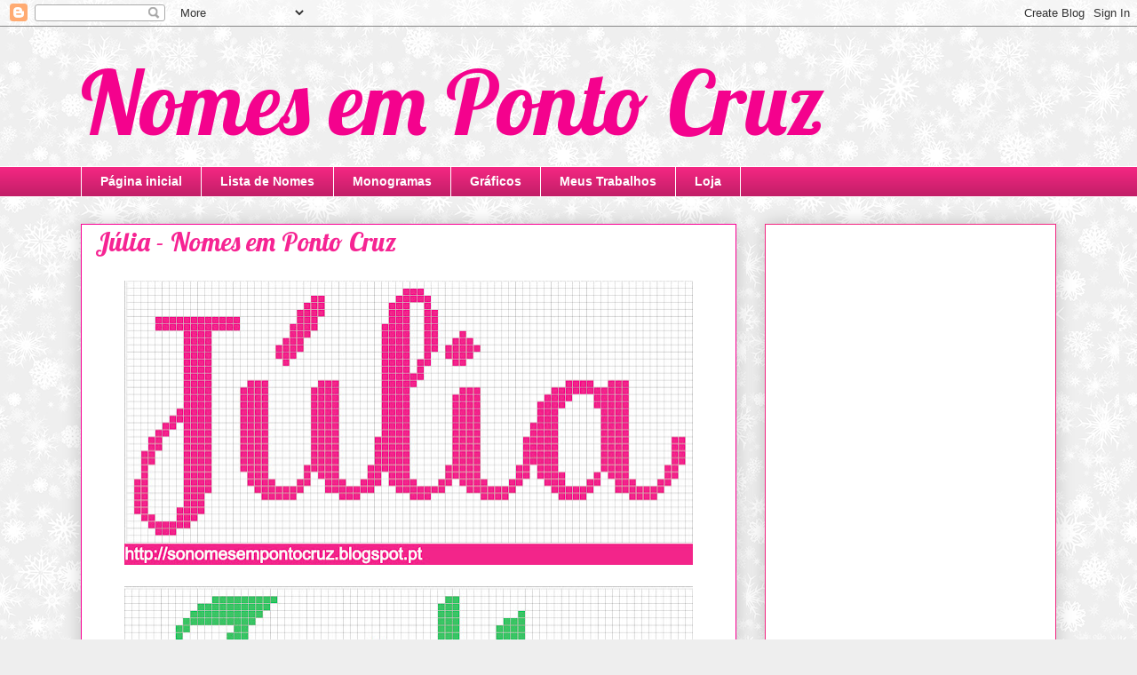

--- FILE ---
content_type: text/html; charset=UTF-8
request_url: http://www.nomesempontocruz.com/2016/06/julia-nomes-em-ponto-cruz.html
body_size: 17112
content:
<!DOCTYPE html>
<html class='v2' dir='ltr' xmlns='http://www.w3.org/1999/xhtml' xmlns:b='http://www.google.com/2005/gml/b' xmlns:data='http://www.google.com/2005/gml/data' xmlns:expr='http://www.google.com/2005/gml/expr'>
<head>
<link href='https://www.blogger.com/static/v1/widgets/335934321-css_bundle_v2.css' rel='stylesheet' type='text/css'/>
<script async='async' src='//pagead2.googlesyndication.com/pagead/js/adsbygoogle.js'></script>
<script>
  (adsbygoogle = window.adsbygoogle || []).push({
    google_ad_client: "ca-pub-4876349380071720",
    enable_page_level_ads: true
  });
</script>
<meta content='false' name='pinterest-rich-pin'/>
<meta content='f272a582c48e1edd82d1e2293f3ed3bd' name='p:domain_verify'/>
<meta content='7078296e6d1a2b5256dea9a2101de0d6' name='p:domain_verify'/>
<meta content='width=1100' name='viewport'/>
<meta content='text/html; charset=UTF-8' http-equiv='Content-Type'/>
<meta content='blogger' name='generator'/>
<link href='http://www.nomesempontocruz.com/favicon.ico' rel='icon' type='image/x-icon'/>
<link href='http://www.nomesempontocruz.com/2016/06/julia-nomes-em-ponto-cruz.html' rel='canonical'/>
<link rel="alternate" type="application/atom+xml" title="Nomes em Ponto Cruz - Atom" href="http://www.nomesempontocruz.com/feeds/posts/default" />
<link rel="alternate" type="application/rss+xml" title="Nomes em Ponto Cruz - RSS" href="http://www.nomesempontocruz.com/feeds/posts/default?alt=rss" />
<link rel="service.post" type="application/atom+xml" title="Nomes em Ponto Cruz - Atom" href="https://www.blogger.com/feeds/3457296433146706939/posts/default" />

<link rel="alternate" type="application/atom+xml" title="Nomes em Ponto Cruz - Atom" href="http://www.nomesempontocruz.com/feeds/6504408357344433349/comments/default" />
<!--Can't find substitution for tag [blog.ieCssRetrofitLinks]-->
<link href='https://4.bp.blogspot.com/-QRtJ7LVamTI/V1G21fda3HI/AAAAAAAAB94/HYlDeogE-VIFeLQatFjPdfCObOHJsmPJgCLcB/s640/Julia%2B01.jpg' rel='image_src'/>
<meta content='http://www.nomesempontocruz.com/2016/06/julia-nomes-em-ponto-cruz.html' property='og:url'/>
<meta content='Júlia - Nomes em Ponto Cruz' property='og:title'/>
<meta content='Os mais lindos gráficos de ponto cruz em um só lugar' property='og:description'/>
<meta content='https://4.bp.blogspot.com/-QRtJ7LVamTI/V1G21fda3HI/AAAAAAAAB94/HYlDeogE-VIFeLQatFjPdfCObOHJsmPJgCLcB/w1200-h630-p-k-no-nu/Julia%2B01.jpg' property='og:image'/>
<title>Nomes em Ponto Cruz: Júlia - Nomes em Ponto Cruz</title>
<style type='text/css'>@font-face{font-family:'Lobster';font-style:normal;font-weight:400;font-display:swap;src:url(//fonts.gstatic.com/s/lobster/v32/neILzCirqoswsqX9zo-mM4MwWJXNqA.woff2)format('woff2');unicode-range:U+0460-052F,U+1C80-1C8A,U+20B4,U+2DE0-2DFF,U+A640-A69F,U+FE2E-FE2F;}@font-face{font-family:'Lobster';font-style:normal;font-weight:400;font-display:swap;src:url(//fonts.gstatic.com/s/lobster/v32/neILzCirqoswsqX9zoamM4MwWJXNqA.woff2)format('woff2');unicode-range:U+0301,U+0400-045F,U+0490-0491,U+04B0-04B1,U+2116;}@font-face{font-family:'Lobster';font-style:normal;font-weight:400;font-display:swap;src:url(//fonts.gstatic.com/s/lobster/v32/neILzCirqoswsqX9zo2mM4MwWJXNqA.woff2)format('woff2');unicode-range:U+0102-0103,U+0110-0111,U+0128-0129,U+0168-0169,U+01A0-01A1,U+01AF-01B0,U+0300-0301,U+0303-0304,U+0308-0309,U+0323,U+0329,U+1EA0-1EF9,U+20AB;}@font-face{font-family:'Lobster';font-style:normal;font-weight:400;font-display:swap;src:url(//fonts.gstatic.com/s/lobster/v32/neILzCirqoswsqX9zoymM4MwWJXNqA.woff2)format('woff2');unicode-range:U+0100-02BA,U+02BD-02C5,U+02C7-02CC,U+02CE-02D7,U+02DD-02FF,U+0304,U+0308,U+0329,U+1D00-1DBF,U+1E00-1E9F,U+1EF2-1EFF,U+2020,U+20A0-20AB,U+20AD-20C0,U+2113,U+2C60-2C7F,U+A720-A7FF;}@font-face{font-family:'Lobster';font-style:normal;font-weight:400;font-display:swap;src:url(//fonts.gstatic.com/s/lobster/v32/neILzCirqoswsqX9zoKmM4MwWJU.woff2)format('woff2');unicode-range:U+0000-00FF,U+0131,U+0152-0153,U+02BB-02BC,U+02C6,U+02DA,U+02DC,U+0304,U+0308,U+0329,U+2000-206F,U+20AC,U+2122,U+2191,U+2193,U+2212,U+2215,U+FEFF,U+FFFD;}</style>
<style id='page-skin-1' type='text/css'><!--
/*
-----------------------------------------------
Blogger Template Style
Name:     Awesome Inc.
Designer: Tina Chen
URL:      tinachen.org
----------------------------------------------- */
/* Variable definitions
====================
<Variable name="keycolor" description="Main Color" type="color" default="#ffffff"/>
<Group description="Page" selector="body">
<Variable name="body.font" description="Font" type="font"
default="normal normal 13px Arial, Tahoma, Helvetica, FreeSans, sans-serif"/>
<Variable name="body.background.color" description="Background Color" type="color" default="#000000"/>
<Variable name="body.text.color" description="Text Color" type="color" default="#ffffff"/>
</Group>
<Group description="Links" selector=".main-inner">
<Variable name="link.color" description="Link Color" type="color" default="#888888"/>
<Variable name="link.visited.color" description="Visited Color" type="color" default="#444444"/>
<Variable name="link.hover.color" description="Hover Color" type="color" default="#cccccc"/>
</Group>
<Group description="Blog Title" selector=".header h1">
<Variable name="header.font" description="Title Font" type="font"
default="normal bold 40px Arial, Tahoma, Helvetica, FreeSans, sans-serif"/>
<Variable name="header.text.color" description="Title Color" type="color" default="#1f1f1f" />
<Variable name="header.background.color" description="Header Background" type="color" default="transparent" />
</Group>
<Group description="Blog Description" selector=".header .description">
<Variable name="description.font" description="Font" type="font"
default="normal normal 14px Arial, Tahoma, Helvetica, FreeSans, sans-serif"/>
<Variable name="description.text.color" description="Text Color" type="color"
default="#1f1f1f" />
</Group>
<Group description="Tabs Text" selector=".tabs-inner .widget li a">
<Variable name="tabs.font" description="Font" type="font"
default="normal bold 14px Arial, Tahoma, Helvetica, FreeSans, sans-serif"/>
<Variable name="tabs.text.color" description="Text Color" type="color" default="#1f1f1f"/>
<Variable name="tabs.selected.text.color" description="Selected Color" type="color" default="#ffffff"/>
</Group>
<Group description="Tabs Background" selector=".tabs-outer .PageList">
<Variable name="tabs.background.color" description="Background Color" type="color" default="#141414"/>
<Variable name="tabs.selected.background.color" description="Selected Color" type="color" default="#444444"/>
<Variable name="tabs.border.color" description="Border Color" type="color" default="#f22681"/>
</Group>
<Group description="Date Header" selector=".main-inner .widget h2.date-header, .main-inner .widget h2.date-header span">
<Variable name="date.font" description="Font" type="font"
default="normal normal 14px Arial, Tahoma, Helvetica, FreeSans, sans-serif"/>
<Variable name="date.text.color" description="Text Color" type="color" default="#666666"/>
<Variable name="date.border.color" description="Border Color" type="color" default="#f22681"/>
</Group>
<Group description="Post Title" selector="h3.post-title, h4, h3.post-title a">
<Variable name="post.title.font" description="Font" type="font"
default="normal bold 22px Arial, Tahoma, Helvetica, FreeSans, sans-serif"/>
<Variable name="post.title.text.color" description="Text Color" type="color" default="#1f1f1f"/>
</Group>
<Group description="Post Background" selector=".post">
<Variable name="post.background.color" description="Background Color" type="color" default="#ffffff" />
<Variable name="post.border.color" description="Border Color" type="color" default="#f22681" />
<Variable name="post.border.bevel.color" description="Bevel Color" type="color" default="#f22681"/>
</Group>
<Group description="Gadget Title" selector="h2">
<Variable name="widget.title.font" description="Font" type="font"
default="normal bold 14px Arial, Tahoma, Helvetica, FreeSans, sans-serif"/>
<Variable name="widget.title.text.color" description="Text Color" type="color" default="#1f1f1f"/>
</Group>
<Group description="Gadget Text" selector=".sidebar .widget">
<Variable name="widget.font" description="Font" type="font"
default="normal normal 14px Arial, Tahoma, Helvetica, FreeSans, sans-serif"/>
<Variable name="widget.text.color" description="Text Color" type="color" default="#1f1f1f"/>
<Variable name="widget.alternate.text.color" description="Alternate Color" type="color" default="#666666"/>
</Group>
<Group description="Gadget Links" selector=".sidebar .widget">
<Variable name="widget.link.color" description="Link Color" type="color" default="#fa0697"/>
<Variable name="widget.link.visited.color" description="Visited Color" type="color" default="#fa0697"/>
<Variable name="widget.link.hover.color" description="Hover Color" type="color" default="#f22681"/>
</Group>
<Group description="Gadget Background" selector=".sidebar .widget">
<Variable name="widget.background.color" description="Background Color" type="color" default="#141414"/>
<Variable name="widget.border.color" description="Border Color" type="color" default="#222222"/>
<Variable name="widget.border.bevel.color" description="Bevel Color" type="color" default="#000000"/>
</Group>
<Group description="Sidebar Background" selector=".column-left-inner .column-right-inner">
<Variable name="widget.outer.background.color" description="Background Color" type="color" default="transparent" />
</Group>
<Group description="Images" selector=".main-inner">
<Variable name="image.background.color" description="Background Color" type="color" default="transparent"/>
<Variable name="image.border.color" description="Border Color" type="color" default="transparent"/>
</Group>
<Group description="Feed" selector=".blog-feeds">
<Variable name="feed.text.color" description="Text Color" type="color" default="#1f1f1f"/>
</Group>
<Group description="Feed Links" selector=".blog-feeds">
<Variable name="feed.link.color" description="Link Color" type="color" default="#fa0697"/>
<Variable name="feed.link.visited.color" description="Visited Color" type="color" default="#fa0697"/>
<Variable name="feed.link.hover.color" description="Hover Color" type="color" default="#f22681"/>
</Group>
<Group description="Pager" selector=".blog-pager">
<Variable name="pager.background.color" description="Background Color" type="color" default="#ffffff" />
</Group>
<Group description="Footer" selector=".footer-outer">
<Variable name="footer.background.color" description="Background Color" type="color" default="#ffffff" />
<Variable name="footer.text.color" description="Text Color" type="color" default="#1f1f1f" />
</Group>
<Variable name="title.shadow.spread" description="Title Shadow" type="length" default="-1px" min="-1px" max="100px"/>
<Variable name="body.background" description="Body Background" type="background"
color="#eeeeee"
default="$(color) none repeat scroll top left"/>
<Variable name="body.background.gradient.cap" description="Body Gradient Cap" type="url"
default="none"/>
<Variable name="body.background.size" description="Body Background Size" type="string" default="auto"/>
<Variable name="tabs.background.gradient" description="Tabs Background Gradient" type="url"
default="none"/>
<Variable name="header.background.gradient" description="Header Background Gradient" type="url" default="none" />
<Variable name="header.padding.top" description="Header Top Padding" type="length" default="22px" min="0" max="100px"/>
<Variable name="header.margin.top" description="Header Top Margin" type="length" default="0" min="0" max="100px"/>
<Variable name="header.margin.bottom" description="Header Bottom Margin" type="length" default="0" min="0" max="100px"/>
<Variable name="widget.padding.top" description="Widget Padding Top" type="length" default="8px" min="0" max="20px"/>
<Variable name="widget.padding.side" description="Widget Padding Side" type="length" default="15px" min="0" max="100px"/>
<Variable name="widget.outer.margin.top" description="Widget Top Margin" type="length" default="0" min="0" max="100px"/>
<Variable name="widget.outer.background.gradient" description="Gradient" type="url" default="none" />
<Variable name="widget.border.radius" description="Gadget Border Radius" type="length" default="0" min="0" max="100px"/>
<Variable name="outer.shadow.spread" description="Outer Shadow Size" type="length" default="0" min="0" max="100px"/>
<Variable name="date.header.border.radius.top" description="Date Header Border Radius Top" type="length" default="0" min="0" max="100px"/>
<Variable name="date.header.position" description="Date Header Position" type="length" default="15px" min="0" max="100px"/>
<Variable name="date.space" description="Date Space" type="length" default="30px" min="0" max="100px"/>
<Variable name="date.position" description="Date Float" type="string" default="static" />
<Variable name="date.padding.bottom" description="Date Padding Bottom" type="length" default="0" min="0" max="100px"/>
<Variable name="date.border.size" description="Date Border Size" type="length" default="0" min="0" max="10px"/>
<Variable name="date.background" description="Date Background" type="background" color="transparent"
default="$(color) none no-repeat scroll top left" />
<Variable name="date.first.border.radius.top" description="Date First top radius" type="length" default="0" min="0" max="100px"/>
<Variable name="date.last.space.bottom" description="Date Last Space Bottom" type="length"
default="20px" min="0" max="100px"/>
<Variable name="date.last.border.radius.bottom" description="Date Last bottom radius" type="length" default="0" min="0" max="100px"/>
<Variable name="post.first.padding.top" description="First Post Padding Top" type="length" default="0" min="0" max="100px"/>
<Variable name="image.shadow.spread" description="Image Shadow Size" type="length" default="0" min="0" max="100px"/>
<Variable name="image.border.radius" description="Image Border Radius" type="length" default="0" min="0" max="100px"/>
<Variable name="separator.outdent" description="Separator Outdent" type="length" default="15px" min="0" max="100px"/>
<Variable name="title.separator.border.size" description="Widget Title Border Size" type="length" default="1px" min="0" max="10px"/>
<Variable name="list.separator.border.size" description="List Separator Border Size" type="length" default="1px" min="0" max="10px"/>
<Variable name="shadow.spread" description="Shadow Size" type="length" default="0" min="0" max="100px"/>
<Variable name="startSide" description="Side where text starts in blog language" type="automatic" default="left"/>
<Variable name="endSide" description="Side where text ends in blog language" type="automatic" default="right"/>
<Variable name="date.side" description="Side where date header is placed" type="string" default="right"/>
<Variable name="pager.border.radius.top" description="Pager Border Top Radius" type="length" default="0" min="0" max="100px"/>
<Variable name="pager.space.top" description="Pager Top Space" type="length" default="1em" min="0" max="20em"/>
<Variable name="footer.background.gradient" description="Background Gradient" type="url" default="none" />
<Variable name="mobile.background.size" description="Mobile Background Size" type="string"
default="auto"/>
<Variable name="mobile.background.overlay" description="Mobile Background Overlay" type="string"
default="transparent none repeat scroll top left"/>
<Variable name="mobile.button.color" description="Mobile Button Color" type="color" default="#ffffff" />
*/
/* Content
----------------------------------------------- */
body {
font: normal normal 16px Arial, Tahoma, Helvetica, FreeSans, sans-serif;
color: #1f1f1f;
background: #eeeeee url(http://1.bp.blogspot.com/-2YeCK1LBr00/VVUMS2MuqQI/AAAAAAAABic/ff8F8FHw_0g/s0/02l.png) repeat scroll top left;
}
html body .content-outer {
min-width: 0;
max-width: 100%;
width: 100%;
}
a:link {
text-decoration: none;
color: #fa0697;
}
a:visited {
text-decoration: none;
color: #fa0697;
}
a:hover {
text-decoration: underline;
color: #f22681;
}
.body-fauxcolumn-outer .cap-top {
position: absolute;
z-index: 1;
height: 276px;
width: 100%;
background: transparent none repeat-x scroll top left;
_background-image: none;
}
/* Columns
----------------------------------------------- */
.content-inner {
padding: 0;
}
.header-inner .section {
margin: 0 16px;
}
.tabs-inner .section {
margin: 0 16px;
}
.main-inner {
padding-top: 30px;
}
.main-inner .column-center-inner,
.main-inner .column-left-inner,
.main-inner .column-right-inner {
padding: 0 5px;
}
*+html body .main-inner .column-center-inner {
margin-top: -30px;
}
#layout .main-inner .column-center-inner {
margin-top: 0;
}
/* Header
----------------------------------------------- */
.header-outer {
margin: 0 0 0 0;
background: transparent none repeat scroll 0 0;
}
.Header h1 {
font: normal normal 100px Lobster;
color: #f4028d;
text-shadow: 0 0 -1px #000000;
}
.Header h1 a {
color: #f4028d;
}
.Header .description {
font: normal normal 14px Arial, Tahoma, Helvetica, FreeSans, sans-serif;
color: #444444;
}
.header-inner .Header .titlewrapper,
.header-inner .Header .descriptionwrapper {
padding-left: 0;
padding-right: 0;
margin-bottom: 0;
}
.header-inner .Header .titlewrapper {
padding-top: 22px;
}
/* Tabs
----------------------------------------------- */
.tabs-outer {
overflow: hidden;
position: relative;
background: #f22681 url(//www.blogblog.com/1kt/awesomeinc/tabs_gradient_light.png) repeat scroll 0 0;
}
#layout .tabs-outer {
overflow: visible;
}
.tabs-cap-top, .tabs-cap-bottom {
position: absolute;
width: 100%;
border-top: 1px solid #ffffff;
}
.tabs-cap-bottom {
bottom: 0;
}
.tabs-inner .widget li a {
display: inline-block;
margin: 0;
padding: .6em 1.5em;
font: normal bold 14px Arial, Tahoma, Helvetica, FreeSans, sans-serif;
color: #ffffff;
border-top: 1px solid #ffffff;
border-bottom: 1px solid #ffffff;
border-left: 1px solid #ffffff;
height: 16px;
line-height: 16px;
}
.tabs-inner .widget li:last-child a {
border-right: 1px solid #ffffff;
}
.tabs-inner .widget li.selected a, .tabs-inner .widget li a:hover {
background: #ffff00 url(//www.blogblog.com/1kt/awesomeinc/tabs_gradient_light.png) repeat-x scroll 0 -100px;
color: #000000;
}
/* Headings
----------------------------------------------- */
h2 {
font: normal bold 14px Arial, Tahoma, Helvetica, FreeSans, sans-serif;
color: #f62493;
}
/* Widgets
----------------------------------------------- */
.main-inner .section {
margin: 0 27px;
padding: 0;
}
.main-inner .column-left-outer,
.main-inner .column-right-outer {
margin-top: 0;
}
#layout .main-inner .column-left-outer,
#layout .main-inner .column-right-outer {
margin-top: 0;
}
.main-inner .column-left-inner,
.main-inner .column-right-inner {
background: transparent none repeat 0 0;
-moz-box-shadow: 0 0 0 rgba(0, 0, 0, .2);
-webkit-box-shadow: 0 0 0 rgba(0, 0, 0, .2);
-goog-ms-box-shadow: 0 0 0 rgba(0, 0, 0, .2);
box-shadow: 0 0 0 rgba(0, 0, 0, .2);
-moz-border-radius: 0;
-webkit-border-radius: 0;
-goog-ms-border-radius: 0;
border-radius: 0;
}
#layout .main-inner .column-left-inner,
#layout .main-inner .column-right-inner {
margin-top: 0;
}
.sidebar .widget {
font: normal normal 14px Arial, Tahoma, Helvetica, FreeSans, sans-serif;
color: #000000;
}
.sidebar .widget a:link {
color: #fa0697;
}
.sidebar .widget a:visited {
color: #fa0697;
}
.sidebar .widget a:hover {
color: #fa0697;
}
.sidebar .widget h2 {
text-shadow: 0 0 -1px #000000;
}
.main-inner .widget {
background-color: #ffffff;
border: 1px solid #f22681;
padding: 0 15px 15px;
margin: 20px -16px;
-moz-box-shadow: 0 0 20px rgba(0, 0, 0, .2);
-webkit-box-shadow: 0 0 20px rgba(0, 0, 0, .2);
-goog-ms-box-shadow: 0 0 20px rgba(0, 0, 0, .2);
box-shadow: 0 0 20px rgba(0, 0, 0, .2);
-moz-border-radius: 0;
-webkit-border-radius: 0;
-goog-ms-border-radius: 0;
border-radius: 0;
}
.main-inner .widget h2 {
margin: 0 -15px;
padding: .6em 15px .5em;
border-bottom: 1px solid transparent;
}
.footer-inner .widget h2 {
padding: 0 0 .4em;
border-bottom: 1px solid transparent;
}
.main-inner .widget h2 + div, .footer-inner .widget h2 + div {
border-top: 1px solid #f22681;
padding-top: 8px;
}
.main-inner .widget .widget-content {
margin: 0 -15px;
padding: 7px 15px 0;
}
.main-inner .widget ul, .main-inner .widget #ArchiveList ul.flat {
margin: -8px -15px 0;
padding: 0;
list-style: none;
}
.main-inner .widget #ArchiveList {
margin: -8px 0 0;
}
.main-inner .widget ul li, .main-inner .widget #ArchiveList ul.flat li {
padding: .5em 15px;
text-indent: 0;
color: #fa0082;
border-top: 1px solid #f22681;
border-bottom: 1px solid transparent;
}
.main-inner .widget #ArchiveList ul li {
padding-top: .25em;
padding-bottom: .25em;
}
.main-inner .widget ul li:first-child, .main-inner .widget #ArchiveList ul.flat li:first-child {
border-top: none;
}
.main-inner .widget ul li:last-child, .main-inner .widget #ArchiveList ul.flat li:last-child {
border-bottom: none;
}
.post-body {
position: relative;
}
.main-inner .widget .post-body ul {
padding: 0 2.5em;
margin: .5em 0;
list-style: disc;
}
.main-inner .widget .post-body ul li {
padding: 0.25em 0;
margin-bottom: .25em;
color: #1f1f1f;
border: none;
}
.footer-inner .widget ul {
padding: 0;
list-style: none;
}
.widget .zippy {
color: #fa0082;
}
/* Posts
----------------------------------------------- */
body .main-inner .Blog {
padding: 0;
margin-bottom: 1em;
background-color: transparent;
border: none;
-moz-box-shadow: 0 0 0 rgba(0, 0, 0, 0);
-webkit-box-shadow: 0 0 0 rgba(0, 0, 0, 0);
-goog-ms-box-shadow: 0 0 0 rgba(0, 0, 0, 0);
box-shadow: 0 0 0 rgba(0, 0, 0, 0);
}
.main-inner .section:last-child .Blog:last-child {
padding: 0;
margin-bottom: 1em;
}
.main-inner .widget h2.date-header {
margin: 0 -15px 1px;
padding: 0 0 0 0;
font: normal normal 14px Arial, Tahoma, Helvetica, FreeSans, sans-serif;
color: #444444;
background: transparent none no-repeat scroll top left;
border-top: 0 solid #eeeeee;
border-bottom: 1px solid transparent;
-moz-border-radius-topleft: 0;
-moz-border-radius-topright: 0;
-webkit-border-top-left-radius: 0;
-webkit-border-top-right-radius: 0;
border-top-left-radius: 0;
border-top-right-radius: 0;
position: static;
bottom: 100%;
right: 15px;
text-shadow: 0 0 -1px #000000;
}
.main-inner .widget h2.date-header span {
font: normal normal 14px Arial, Tahoma, Helvetica, FreeSans, sans-serif;
display: block;
padding: .5em 15px;
border-left: 0 solid #eeeeee;
border-right: 0 solid #eeeeee;
}
.date-outer {
position: relative;
margin: 30px 0 20px;
padding: 0 15px;
background-color: #ffffff;
border: 1px solid #fa0094;
-moz-box-shadow: 0 0 20px rgba(0, 0, 0, .2);
-webkit-box-shadow: 0 0 20px rgba(0, 0, 0, .2);
-goog-ms-box-shadow: 0 0 20px rgba(0, 0, 0, .2);
box-shadow: 0 0 20px rgba(0, 0, 0, .2);
-moz-border-radius: 0;
-webkit-border-radius: 0;
-goog-ms-border-radius: 0;
border-radius: 0;
}
.date-outer:first-child {
margin-top: 0;
}
.date-outer:last-child {
margin-bottom: 20px;
-moz-border-radius-bottomleft: 0;
-moz-border-radius-bottomright: 0;
-webkit-border-bottom-left-radius: 0;
-webkit-border-bottom-right-radius: 0;
-goog-ms-border-bottom-left-radius: 0;
-goog-ms-border-bottom-right-radius: 0;
border-bottom-left-radius: 0;
border-bottom-right-radius: 0;
}
.date-posts {
margin: 0 -15px;
padding: 0 15px;
clear: both;
}
.post-outer, .inline-ad {
border-top: 1px solid #eeeeee;
margin: 0 -15px;
padding: 15px 15px;
}
.post-outer {
padding-bottom: 10px;
}
.post-outer:first-child {
padding-top: 0;
border-top: none;
}
.post-outer:last-child, .inline-ad:last-child {
border-bottom: none;
}
.post-body {
position: relative;
}
.post-body img {
padding: 8px;
background: transparent;
border: 1px solid transparent;
-moz-box-shadow: 0 0 0 rgba(0, 0, 0, .2);
-webkit-box-shadow: 0 0 0 rgba(0, 0, 0, .2);
box-shadow: 0 0 0 rgba(0, 0, 0, .2);
-moz-border-radius: 0;
-webkit-border-radius: 0;
border-radius: 0;
}
h3.post-title, h4 {
font: normal normal 30px Lobster;
color: #f62493;
}
h3.post-title a {
font: normal normal 30px Lobster;
color: #f62493;
}
h3.post-title a:hover {
color: #f22681;
text-decoration: underline;
}
.post-header {
margin: 0 0 1em;
}
.post-body {
line-height: 1.4;
}
.post-outer h2 {
color: #1f1f1f;
}
.post-footer {
margin: 1.5em 0 0;
}
#blog-pager {
padding: 15px;
font-size: 120%;
background-color: #d4cdd0;
border: 1px solid #f22681;
-moz-box-shadow: 0 0 20px rgba(0, 0, 0, .2);
-webkit-box-shadow: 0 0 20px rgba(0, 0, 0, .2);
-goog-ms-box-shadow: 0 0 20px rgba(0, 0, 0, .2);
box-shadow: 0 0 20px rgba(0, 0, 0, .2);
-moz-border-radius: 0;
-webkit-border-radius: 0;
-goog-ms-border-radius: 0;
border-radius: 0;
-moz-border-radius-topleft: 0;
-moz-border-radius-topright: 0;
-webkit-border-top-left-radius: 0;
-webkit-border-top-right-radius: 0;
-goog-ms-border-top-left-radius: 0;
-goog-ms-border-top-right-radius: 0;
border-top-left-radius: 0;
border-top-right-radius-topright: 0;
margin-top: 1em;
}
.blog-feeds, .post-feeds {
margin: 1em 0;
text-align: center;
color: #0f0f0f;
}
.blog-feeds a, .post-feeds a {
color: #fa0082;
}
.blog-feeds a:visited, .post-feeds a:visited {
color: #c71ce5;
}
.blog-feeds a:hover, .post-feeds a:hover {
color: #fa0082;
}
.post-outer .comments {
margin-top: 2em;
}
/* Comments
----------------------------------------------- */
.comments .comments-content .icon.blog-author {
background-repeat: no-repeat;
background-image: url([data-uri]);
}
.comments .comments-content .loadmore a {
border-top: 1px solid #ffffff;
border-bottom: 1px solid #ffffff;
}
.comments .continue {
border-top: 2px solid #ffffff;
}
/* Footer
----------------------------------------------- */
.footer-outer {
margin: -20px 0 -1px;
padding: 20px 0 0;
color: #aa165f;
overflow: hidden;
}
.footer-fauxborder-left {
border-top: 1px solid #f22681;
background: #ffffff none repeat scroll 0 0;
-moz-box-shadow: 0 0 20px rgba(0, 0, 0, .2);
-webkit-box-shadow: 0 0 20px rgba(0, 0, 0, .2);
-goog-ms-box-shadow: 0 0 20px rgba(0, 0, 0, .2);
box-shadow: 0 0 20px rgba(0, 0, 0, .2);
margin: 0 -20px;
}
/* Mobile
----------------------------------------------- */
body.mobile {
background-size: auto;
}
.mobile .body-fauxcolumn-outer {
background: transparent none repeat scroll top left;
}
*+html body.mobile .main-inner .column-center-inner {
margin-top: 0;
}
.mobile .main-inner .widget {
padding: 0 0 15px;
}
.mobile .main-inner .widget h2 + div,
.mobile .footer-inner .widget h2 + div {
border-top: none;
padding-top: 0;
}
.mobile .footer-inner .widget h2 {
padding: 0.5em 0;
border-bottom: none;
}
.mobile .main-inner .widget .widget-content {
margin: 0;
padding: 7px 0 0;
}
.mobile .main-inner .widget ul,
.mobile .main-inner .widget #ArchiveList ul.flat {
margin: 0 -15px 0;
}
.mobile .main-inner .widget h2.date-header {
right: 0;
}
.mobile .date-header span {
padding: 0.4em 0;
}
.mobile .date-outer:first-child {
margin-bottom: 0;
border: 1px solid #fa0094;
-moz-border-radius-topleft: 0;
-moz-border-radius-topright: 0;
-webkit-border-top-left-radius: 0;
-webkit-border-top-right-radius: 0;
-goog-ms-border-top-left-radius: 0;
-goog-ms-border-top-right-radius: 0;
border-top-left-radius: 0;
border-top-right-radius: 0;
}
.mobile .date-outer {
border-color: #fa0094;
border-width: 0 1px 1px;
}
.mobile .date-outer:last-child {
margin-bottom: 0;
}
.mobile .main-inner {
padding: 0;
}
.mobile .header-inner .section {
margin: 0;
}
.mobile .post-outer, .mobile .inline-ad {
padding: 5px 0;
}
.mobile .tabs-inner .section {
margin: 0 10px;
}
.mobile .main-inner .widget h2 {
margin: 0;
padding: 0;
}
.mobile .main-inner .widget h2.date-header span {
padding: 0;
}
.mobile .main-inner .widget .widget-content {
margin: 0;
padding: 7px 0 0;
}
.mobile #blog-pager {
border: 1px solid transparent;
background: #ffffff none repeat scroll 0 0;
}
.mobile .main-inner .column-left-inner,
.mobile .main-inner .column-right-inner {
background: transparent none repeat 0 0;
-moz-box-shadow: none;
-webkit-box-shadow: none;
-goog-ms-box-shadow: none;
box-shadow: none;
}
.mobile .date-posts {
margin: 0;
padding: 0;
}
.mobile .footer-fauxborder-left {
margin: 0;
border-top: inherit;
}
.mobile .main-inner .section:last-child .Blog:last-child {
margin-bottom: 0;
}
.mobile-index-contents {
color: #1f1f1f;
}
.mobile .mobile-link-button {
background: #fa0697 url(//www.blogblog.com/1kt/awesomeinc/tabs_gradient_light.png) repeat scroll 0 0;
}
.mobile-link-button a:link, .mobile-link-button a:visited {
color: #aa165f;
}
.mobile .tabs-inner .PageList .widget-content {
background: transparent;
border-top: 1px solid;
border-color: #ffffff;
color: #ffffff;
}
.mobile .tabs-inner .PageList .widget-content .pagelist-arrow {
border-left: 1px solid #ffffff;
}

--></style>
<style id='template-skin-1' type='text/css'><!--
body {
min-width: 1130px;
}
.content-outer, .content-fauxcolumn-outer, .region-inner {
min-width: 1130px;
max-width: 1130px;
_width: 1130px;
}
.main-inner .columns {
padding-left: 0px;
padding-right: 360px;
}
.main-inner .fauxcolumn-center-outer {
left: 0px;
right: 360px;
/* IE6 does not respect left and right together */
_width: expression(this.parentNode.offsetWidth -
parseInt("0px") -
parseInt("360px") + 'px');
}
.main-inner .fauxcolumn-left-outer {
width: 0px;
}
.main-inner .fauxcolumn-right-outer {
width: 360px;
}
.main-inner .column-left-outer {
width: 0px;
right: 100%;
margin-left: -0px;
}
.main-inner .column-right-outer {
width: 360px;
margin-right: -360px;
}
#layout {
min-width: 0;
}
#layout .content-outer {
min-width: 0;
width: 800px;
}
#layout .region-inner {
min-width: 0;
width: auto;
}
--></style>
<script type='text/javascript'>
        (function(i,s,o,g,r,a,m){i['GoogleAnalyticsObject']=r;i[r]=i[r]||function(){
        (i[r].q=i[r].q||[]).push(arguments)},i[r].l=1*new Date();a=s.createElement(o),
        m=s.getElementsByTagName(o)[0];a.async=1;a.src=g;m.parentNode.insertBefore(a,m)
        })(window,document,'script','https://www.google-analytics.com/analytics.js','ga');
        ga('create', 'UA-56724440-2', 'auto', 'blogger');
        ga('blogger.send', 'pageview');
      </script>
<meta content='VSTPJQD-vw16BdmmxOO9Kxqu3nJOfAAuuRVAnOWLivM' name='google-site-verification'/>
<script>
  (function(i,s,o,g,r,a,m){i['GoogleAnalyticsObject']=r;i[r]=i[r]||function(){
  (i[r].q=i[r].q||[]).push(arguments)},i[r].l=1*new Date();a=s.createElement(o),
  m=s.getElementsByTagName(o)[0];a.async=1;a.src=g;m.parentNode.insertBefore(a,m)
  })(window,document,'script','//www.google-analytics.com/analytics.js','ga');

  ga('create', 'UA-56724440-2', 'auto');
  ga('send', 'pageview');

</script>
<meta content='PQuW5szzu1X5y9sg_XSbIDxOAwiokB1tGfYseu39a68' name='google-site-verification'/>
<link href='https://www.blogger.com/dyn-css/authorization.css?targetBlogID=3457296433146706939&amp;zx=d5837e69-8293-4945-b0c4-fabb87e4bf2b' media='none' onload='if(media!=&#39;all&#39;)media=&#39;all&#39;' rel='stylesheet'/><noscript><link href='https://www.blogger.com/dyn-css/authorization.css?targetBlogID=3457296433146706939&amp;zx=d5837e69-8293-4945-b0c4-fabb87e4bf2b' rel='stylesheet'/></noscript>
<meta name='google-adsense-platform-account' content='ca-host-pub-1556223355139109'/>
<meta name='google-adsense-platform-domain' content='blogspot.com'/>

<!-- data-ad-client=ca-pub-4876349380071720 -->

</head>
<body class='loading'>
<div id="fb-root"></div>
<script>(function(d, s, id) {
  var js, fjs = d.getElementsByTagName(s)[0];
  if (d.getElementById(id)) return;
  js = d.createElement(s); js.id = id;
  js.src = "//connect.facebook.net/pt_BR/sdk.js#xfbml=1&version=v2.3";
  fjs.parentNode.insertBefore(js, fjs);
}(document, 'script', 'facebook-jssdk'));</script>
  <div class='navbar section' id='navbar'><div class='widget Navbar' data-version='1' id='Navbar1'><script type="text/javascript">
    function setAttributeOnload(object, attribute, val) {
      if(window.addEventListener) {
        window.addEventListener('load',
          function(){ object[attribute] = val; }, false);
      } else {
        window.attachEvent('onload', function(){ object[attribute] = val; });
      }
    }
  </script>
<div id="navbar-iframe-container"></div>
<script type="text/javascript" src="https://apis.google.com/js/platform.js"></script>
<script type="text/javascript">
      gapi.load("gapi.iframes:gapi.iframes.style.bubble", function() {
        if (gapi.iframes && gapi.iframes.getContext) {
          gapi.iframes.getContext().openChild({
              url: 'https://www.blogger.com/navbar/3457296433146706939?po\x3d6504408357344433349\x26origin\x3dhttp://www.nomesempontocruz.com',
              where: document.getElementById("navbar-iframe-container"),
              id: "navbar-iframe"
          });
        }
      });
    </script><script type="text/javascript">
(function() {
var script = document.createElement('script');
script.type = 'text/javascript';
script.src = '//pagead2.googlesyndication.com/pagead/js/google_top_exp.js';
var head = document.getElementsByTagName('head')[0];
if (head) {
head.appendChild(script);
}})();
</script>
</div></div>
<div class='body-fauxcolumns'>
<div class='fauxcolumn-outer body-fauxcolumn-outer'>
<div class='cap-top'>
<div class='cap-left'></div>
<div class='cap-right'></div>
</div>
<div class='fauxborder-left'>
<div class='fauxborder-right'></div>
<div class='fauxcolumn-inner'>
</div>
</div>
<div class='cap-bottom'>
<div class='cap-left'></div>
<div class='cap-right'></div>
</div>
</div>
</div>
<div class='content'>
<div class='content-fauxcolumns'>
<div class='fauxcolumn-outer content-fauxcolumn-outer'>
<div class='cap-top'>
<div class='cap-left'></div>
<div class='cap-right'></div>
</div>
<div class='fauxborder-left'>
<div class='fauxborder-right'></div>
<div class='fauxcolumn-inner'>
</div>
</div>
<div class='cap-bottom'>
<div class='cap-left'></div>
<div class='cap-right'></div>
</div>
</div>
</div>
<div class='content-outer'>
<div class='content-cap-top cap-top'>
<div class='cap-left'></div>
<div class='cap-right'></div>
</div>
<div class='fauxborder-left content-fauxborder-left'>
<div class='fauxborder-right content-fauxborder-right'></div>
<div class='content-inner'>
<header>
<div class='header-outer'>
<div class='header-cap-top cap-top'>
<div class='cap-left'></div>
<div class='cap-right'></div>
</div>
<div class='fauxborder-left header-fauxborder-left'>
<div class='fauxborder-right header-fauxborder-right'></div>
<div class='region-inner header-inner'>
<div class='header section' id='header'><div class='widget Header' data-version='1' id='Header1'>
<div id='header-inner'>
<div class='titlewrapper'>
<h1 class='title'>
<a href='http://www.nomesempontocruz.com/'>
Nomes em Ponto Cruz
</a>
</h1>
</div>
<div class='descriptionwrapper'>
<p class='description'><span>
</span></p>
</div>
</div>
</div></div>
</div>
</div>
<div class='header-cap-bottom cap-bottom'>
<div class='cap-left'></div>
<div class='cap-right'></div>
</div>
</div>
</header>
<div class='tabs-outer'>
<div class='tabs-cap-top cap-top'>
<div class='cap-left'></div>
<div class='cap-right'></div>
</div>
<div class='fauxborder-left tabs-fauxborder-left'>
<div class='fauxborder-right tabs-fauxborder-right'></div>
<div class='region-inner tabs-inner'>
<div class='tabs section' id='crosscol'><div class='widget PageList' data-version='1' id='PageList1'>
<h2>Páginas</h2>
<div class='widget-content'>
<ul>
<li>
<a href='http://www.nomesempontocruz.com/'>Página inicial</a>
</li>
<li>
<a href='http://www.nomesempontocruz.com/p/blog-page.html'>Lista de Nomes</a>
</li>
<li>
<a href='https://www.nomesempontocruz.com/search/label/Monogramas'>Monogramas</a>
</li>
<li>
<a href='https://www.nomesempontocruz.com/search/label/Gr%C3%A1ficos%20de%20Ponto%20Cruz'>Gráficos</a>
</li>
<li>
<a href='https://www.nomesempontocruz.com/search/label/Meus%20Trabalhos'>Meus Trabalhos</a>
</li>
<li>
<a href='https://www.nomesempontocruz.com/search/label/Produtos'>Loja</a>
</li>
</ul>
<div class='clear'></div>
</div>
</div></div>
<div class='tabs no-items section' id='crosscol-overflow'></div>
</div>
</div>
<div class='tabs-cap-bottom cap-bottom'>
<div class='cap-left'></div>
<div class='cap-right'></div>
</div>
</div>
<div class='main-outer'>
<div class='main-cap-top cap-top'>
<div class='cap-left'></div>
<div class='cap-right'></div>
</div>
<div class='fauxborder-left main-fauxborder-left'>
<div class='fauxborder-right main-fauxborder-right'></div>
<div class='region-inner main-inner'>
<div class='columns fauxcolumns'>
<div class='fauxcolumn-outer fauxcolumn-center-outer'>
<div class='cap-top'>
<div class='cap-left'></div>
<div class='cap-right'></div>
</div>
<div class='fauxborder-left'>
<div class='fauxborder-right'></div>
<div class='fauxcolumn-inner'>
</div>
</div>
<div class='cap-bottom'>
<div class='cap-left'></div>
<div class='cap-right'></div>
</div>
</div>
<div class='fauxcolumn-outer fauxcolumn-left-outer'>
<div class='cap-top'>
<div class='cap-left'></div>
<div class='cap-right'></div>
</div>
<div class='fauxborder-left'>
<div class='fauxborder-right'></div>
<div class='fauxcolumn-inner'>
</div>
</div>
<div class='cap-bottom'>
<div class='cap-left'></div>
<div class='cap-right'></div>
</div>
</div>
<div class='fauxcolumn-outer fauxcolumn-right-outer'>
<div class='cap-top'>
<div class='cap-left'></div>
<div class='cap-right'></div>
</div>
<div class='fauxborder-left'>
<div class='fauxborder-right'></div>
<div class='fauxcolumn-inner'>
</div>
</div>
<div class='cap-bottom'>
<div class='cap-left'></div>
<div class='cap-right'></div>
</div>
</div>
<!-- corrects IE6 width calculation -->
<div class='columns-inner'>
<div class='column-center-outer'>
<div class='column-center-inner'>
<div class='main section' id='main'><div class='widget Blog' data-version='1' id='Blog1'>
<div class='blog-posts hfeed'>

          <div class="date-outer">
        

          <div class="date-posts">
        
<div class='post-outer'>
<div class='post hentry uncustomized-post-template' itemprop='blogPost' itemscope='itemscope' itemtype='http://schema.org/BlogPosting'>
<meta content='https://4.bp.blogspot.com/-QRtJ7LVamTI/V1G21fda3HI/AAAAAAAAB94/HYlDeogE-VIFeLQatFjPdfCObOHJsmPJgCLcB/s640/Julia%2B01.jpg' itemprop='image_url'/>
<meta content='3457296433146706939' itemprop='blogId'/>
<meta content='6504408357344433349' itemprop='postId'/>
<a name='6504408357344433349'></a>
<h3 class='post-title entry-title' itemprop='name'>
Júlia - Nomes em Ponto Cruz
</h3>
<div class='post-header'>
<div class='post-header-line-1'></div>
</div>
<div class='post-body entry-content' id='post-body-6504408357344433349' itemprop='description articleBody'>
<div class="separator" style="clear: both; text-align: center;">
<a href="https://4.bp.blogspot.com/-QRtJ7LVamTI/V1G21fda3HI/AAAAAAAAB94/HYlDeogE-VIFeLQatFjPdfCObOHJsmPJgCLcB/s1600/Julia%2B01.jpg" imageanchor="1" style="margin-left: 1em; margin-right: 1em;"><img border="0" height="320" src="https://4.bp.blogspot.com/-QRtJ7LVamTI/V1G21fda3HI/AAAAAAAAB94/HYlDeogE-VIFeLQatFjPdfCObOHJsmPJgCLcB/s640/Julia%2B01.jpg" width="640" /></a></div>
<div class="separator" style="clear: both; text-align: center;">
<a href="https://4.bp.blogspot.com/-KQ4twRQaYZc/V1G203Jlq0I/AAAAAAAAB9w/sY82VsQd-UottvOB5Sd57JTu433SWGXXQCLcB/s1600/Julia%2B02.jpg" imageanchor="1" style="margin-left: 1em; margin-right: 1em;"><img border="0" height="330" src="https://4.bp.blogspot.com/-KQ4twRQaYZc/V1G203Jlq0I/AAAAAAAAB9w/sY82VsQd-UottvOB5Sd57JTu433SWGXXQCLcB/s640/Julia%2B02.jpg" width="640" /></a></div>
<div class="separator" style="clear: both; text-align: center;">
<a href="https://2.bp.blogspot.com/-SPwEfA5qdBI/V1G20O5Sc8I/AAAAAAAAB9o/Qzwy9ATx0Mcu7X8sWiDUNehtf9sgwb58wCLcB/s1600/Julia%2B03.jpg" imageanchor="1" style="margin-left: 1em; margin-right: 1em;"><img border="0" height="414" src="https://2.bp.blogspot.com/-SPwEfA5qdBI/V1G20O5Sc8I/AAAAAAAAB9o/Qzwy9ATx0Mcu7X8sWiDUNehtf9sgwb58wCLcB/s640/Julia%2B03.jpg" width="640" /></a></div>
<div class="separator" style="clear: both; text-align: center;">
<a href="https://4.bp.blogspot.com/-Tq2pIlUXpL4/V1G23XrM1dI/AAAAAAAAB-E/p9zpUaiS7bwj2ppd0DyHSf926Okn6ukKACLcB/s1600/Julia%2B04.jpg" imageanchor="1" style="margin-left: 1em; margin-right: 1em;"><img border="0" height="346" src="https://4.bp.blogspot.com/-Tq2pIlUXpL4/V1G23XrM1dI/AAAAAAAAB-E/p9zpUaiS7bwj2ppd0DyHSf926Okn6ukKACLcB/s640/Julia%2B04.jpg" width="640" /></a></div>
<div class="separator" style="clear: both; text-align: center;">
<a href="https://1.bp.blogspot.com/-nH5ZSJJM7Bs/V1G23ChK6PI/AAAAAAAAB-A/OwrruR1QizkEQDZZVMQuvLIa4Fhu8OGhgCLcB/s1600/Julia%2B05.jpg" imageanchor="1" style="margin-left: 1em; margin-right: 1em;"><img border="0" height="402" src="https://1.bp.blogspot.com/-nH5ZSJJM7Bs/V1G23ChK6PI/AAAAAAAAB-A/OwrruR1QizkEQDZZVMQuvLIa4Fhu8OGhgCLcB/s640/Julia%2B05.jpg" width="640" /></a></div>
<br />
<div style='clear: both;'></div>
</div>
<div class='post-footer'>
<div class='post-footer-line post-footer-line-1'>
<span class='post-author vcard'>
</span>
<span class='post-timestamp'>
</span>
<span class='post-comment-link'>
</span>
<span class='post-icons'>
</span>
<div class='post-share-buttons goog-inline-block'>
<a class='goog-inline-block share-button sb-email' href='https://www.blogger.com/share-post.g?blogID=3457296433146706939&postID=6504408357344433349&target=email' target='_blank' title='Enviar por e-mail'><span class='share-button-link-text'>Enviar por e-mail</span></a><a class='goog-inline-block share-button sb-blog' href='https://www.blogger.com/share-post.g?blogID=3457296433146706939&postID=6504408357344433349&target=blog' onclick='window.open(this.href, "_blank", "height=270,width=475"); return false;' target='_blank' title='Postar no blog!'><span class='share-button-link-text'>Postar no blog!</span></a><a class='goog-inline-block share-button sb-twitter' href='https://www.blogger.com/share-post.g?blogID=3457296433146706939&postID=6504408357344433349&target=twitter' target='_blank' title='Compartilhar no X'><span class='share-button-link-text'>Compartilhar no X</span></a><a class='goog-inline-block share-button sb-facebook' href='https://www.blogger.com/share-post.g?blogID=3457296433146706939&postID=6504408357344433349&target=facebook' onclick='window.open(this.href, "_blank", "height=430,width=640"); return false;' target='_blank' title='Compartilhar no Facebook'><span class='share-button-link-text'>Compartilhar no Facebook</span></a><a class='goog-inline-block share-button sb-pinterest' href='https://www.blogger.com/share-post.g?blogID=3457296433146706939&postID=6504408357344433349&target=pinterest' target='_blank' title='Compartilhar com o Pinterest'><span class='share-button-link-text'>Compartilhar com o Pinterest</span></a>
</div>
</div>
<div class='post-footer-line post-footer-line-2'>
<span class='post-labels'>
Marcadores:
<a href='http://www.nomesempontocruz.com/search/label/Gr%C3%A1ficos%20de%20Nomes%20em%20Ponto%20Cruz' rel='tag'>Gráficos de Nomes em Ponto Cruz</a>,
<a href='http://www.nomesempontocruz.com/search/label/J%C3%BAlia' rel='tag'>Júlia</a>,
<a href='http://www.nomesempontocruz.com/search/label/Nome%20J%C3%BAlia%20em%20Ponto%20Cruz' rel='tag'>Nome Júlia em Ponto Cruz</a>,
<a href='http://www.nomesempontocruz.com/search/label/Nomes%20em%20Ponto%20Cruz' rel='tag'>Nomes em Ponto Cruz</a>
</span>
</div>
<div class='post-footer-line post-footer-line-3'>
<span class='post-location'>
</span>
</div>
</div>
</div>
<div class='comments' id='comments'>
<a name='comments'></a>
<h4>Nenhum comentário:</h4>
<div id='Blog1_comments-block-wrapper'>
<dl class='avatar-comment-indent' id='comments-block'>
</dl>
</div>
<p class='comment-footer'>
<div class='comment-form'>
<a name='comment-form'></a>
<h4 id='comment-post-message'>Postar um comentário</h4>
<p>
</p>
<a href='https://www.blogger.com/comment/frame/3457296433146706939?po=6504408357344433349&hl=pt-BR&saa=85391&origin=http://www.nomesempontocruz.com' id='comment-editor-src'></a>
<iframe allowtransparency='true' class='blogger-iframe-colorize blogger-comment-from-post' frameborder='0' height='410px' id='comment-editor' name='comment-editor' src='' width='100%'></iframe>
<script src='https://www.blogger.com/static/v1/jsbin/1345082660-comment_from_post_iframe.js' type='text/javascript'></script>
<script type='text/javascript'>
      BLOG_CMT_createIframe('https://www.blogger.com/rpc_relay.html');
    </script>
</div>
</p>
</div>
</div>
<div class='inline-ad'>
<script async src="https://pagead2.googlesyndication.com/pagead/js/adsbygoogle.js"></script>
<!-- sonomesempontocruz_main_Blog1_1x1_as -->
<ins class="adsbygoogle"
     style="display:block"
     data-ad-client="ca-pub-4876349380071720"
     data-ad-host="ca-host-pub-1556223355139109"
     data-ad-slot="1745444298"
     data-ad-format="auto"
     data-full-width-responsive="true"></ins>
<script>
(adsbygoogle = window.adsbygoogle || []).push({});
</script>
</div>

        </div></div>
      
</div>
<div class='blog-pager' id='blog-pager'>
<span id='blog-pager-newer-link'>
<a class='blog-pager-newer-link' href='http://www.nomesempontocruz.com/2016/06/felipe-nomes-em-ponto-cruz.html' id='Blog1_blog-pager-newer-link' title='Postagem mais recente'>Postagem mais recente</a>
</span>
<span id='blog-pager-older-link'>
<a class='blog-pager-older-link' href='http://www.nomesempontocruz.com/2016/06/lucas-nomes-em-ponto-cruz.html' id='Blog1_blog-pager-older-link' title='Postagem mais antiga'>Postagem mais antiga</a>
</span>
<a class='home-link' href='http://www.nomesempontocruz.com/'>Página inicial</a>
</div>
<div class='clear'></div>
<div class='post-feeds'>
<div class='feed-links'>
Assinar:
<a class='feed-link' href='http://www.nomesempontocruz.com/feeds/6504408357344433349/comments/default' target='_blank' type='application/atom+xml'>Postar comentários (Atom)</a>
</div>
</div>
</div><div class='widget PopularPosts' data-version='1' id='PopularPosts1'>
<div class='widget-content popular-posts'>
<ul>
<li>
<div class='item-content'>
<div class='item-thumbnail'>
<a href='http://www.nomesempontocruz.com/2017/07/alfabeto-em-ponto-cruz-minusculo-01.html' target='_blank'>
<img alt='' border='0' src='https://blogger.googleusercontent.com/img/b/R29vZ2xl/AVvXsEjrAb6zualJuRVyvKKMvMkHKAOdhx6WPBAukmVfYTYiaUbp8nHlGmIqnPzvq2nHUdXGD0Ewo0ELD63Qkncs1THDwnxi0jBL4cCkHaDWSX7u4QtvWoX193Pjz0moU3ePGi1ObIaCU6od5sA/w72-h72-p-k-no-nu/alfabeto-em-ponto-cruz-minusculo-01.jpg'/>
</a>
</div>
<div class='item-title'><a href='http://www.nomesempontocruz.com/2017/07/alfabeto-em-ponto-cruz-minusculo-01.html'>Alfabeto em Ponto Cruz - Minúsculo - 01</a></div>
<div class='item-snippet'> Alfabeto Minúsculo em Ponto Cruz - Fonte 01          Clique&#160; Aqui &#160;para baixar com alta qualidade           </div>
</div>
<div style='clear: both;'></div>
</li>
<li>
<div class='item-content'>
<div class='item-thumbnail'>
<a href='http://www.nomesempontocruz.com/2017/07/alfabeto-em-ponto-cruz-maiusculo-01.html' target='_blank'>
<img alt='' border='0' src='https://blogger.googleusercontent.com/img/b/R29vZ2xl/AVvXsEigd5wniqimsuof9talSz5x9sSsBwwMLCaiiOnh8SzMaloAgCJxLDUIH6fQlcQ6p90AFh7AqhpwykOeE8WI5_7wAaTz2gJ5Iqh1y4xDkxMjuTOUHWa6VbjlCX24X86WLC6LoJcHwHr0dNI/w72-h72-p-k-no-nu/alfabeto-em-ponto-cruz-maiusculas-01.jpg'/>
</a>
</div>
<div class='item-title'><a href='http://www.nomesempontocruz.com/2017/07/alfabeto-em-ponto-cruz-maiusculo-01.html'>Alfabeto em Ponto Cruz - Maiúsculo - 01</a></div>
<div class='item-snippet'> Alfabeto Maiúsculo em Ponto Cruz - Fonte 01          Clique&#160; Aqui &#160;para baixar com alta qualidade       </div>
</div>
<div style='clear: both;'></div>
</li>
<li>
<div class='item-content'>
<div class='item-thumbnail'>
<a href='http://www.nomesempontocruz.com/2020/03/nome-alice-em-ponto-cruz-04.html' target='_blank'>
<img alt='' border='0' src='https://blogger.googleusercontent.com/img/b/R29vZ2xl/AVvXsEidxE17zEHChrFV2EQK0dEe928qBwxw1Cex-RTmWrwOD-AwdjJXNVwDZFryJWvB9d7e7e42nT0oaEZY_WJOOL7_8a_d0JdVa-6_zHiPzSKnlILXUyY3g-LcFpihmAG3NIF79OooMbZapeo/w72-h72-p-k-no-nu/nome-alice-em-ponto-cruz.png'/>
</a>
</div>
<div class='item-title'><a href='http://www.nomesempontocruz.com/2020/03/nome-alice-em-ponto-cruz-04.html'>Nome Alice em Ponto Cruz &#8211; 04</a></div>
<div class='item-snippet'>Fonte: 04 &#160; &#160; &#160; &#160; &#160; &#160; &#160;Altura: 30 pontos &#160; &#160; &#160; &#160; &#160; &#160; &#160;Largura: 69 pontos &#160; &#160; &#160; &#160; &#160; &#160; &#160;Nº Total de Pontos: 465    </div>
</div>
<div style='clear: both;'></div>
</li>
<li>
<div class='item-content'>
<div class='item-thumbnail'>
<a href='http://www.nomesempontocruz.com/2020/05/nome-valentim-em-ponto-cruz-01.html' target='_blank'>
<img alt='' border='0' src='https://blogger.googleusercontent.com/img/b/R29vZ2xl/AVvXsEinxBL7y15ra6blcd4pGl0eHYuWL7slzVO4x8qWLjwtSTxmt8o32xkshGAdZMXpgrhK0sIK9f2Hr2J7pIYKjfXynYr2tYlAdC2zXWnshUnBZ-9O-7ORmbWXSte8tVAml6vLzLUi-Ay2bdo/w72-h72-p-k-no-nu/nome-valentim-em-ponto-cruz.png'/>
</a>
</div>
<div class='item-title'><a href='http://www.nomesempontocruz.com/2020/05/nome-valentim-em-ponto-cruz-01.html'>Nome Valentim em Ponto Cruz - 01</a></div>
<div class='item-snippet'>Gráfico do Nome Valentim em Ponto Cruz  Fonte: 01 &#160; &#160; &#160; &#160; &#160; &#160; &#160;Altura: 27 pontos &#160; &#160; &#160; &#160; &#160; &#160; &#160;Largura: 122 pontos &#160; &#160; &#160; &#160; &#160; &#160; &#160;Nº Total de P...</div>
</div>
<div style='clear: both;'></div>
</li>
<li>
<div class='item-content'>
<div class='item-thumbnail'>
<a href='http://www.nomesempontocruz.com/2020/10/nome-vitor-em-ponto-cruz-01.html' target='_blank'>
<img alt='' border='0' src='https://blogger.googleusercontent.com/img/b/R29vZ2xl/AVvXsEgJvrDrYYzCmCqH_wTwb_bIiYDtf6_0E_opo0tp8pQxI5EnjKK92s6c2tbNm1l327epxfTyM17kdJVzCpMP3TSbARZUZcvC53HvGhAt3rsT4o-_Ml3UdrmnNzDQTWJMeIYIzAQ5QmZV8y4/w72-h72-p-k-no-nu/nome-vitor-em-ponto-cruz.png'/>
</a>
</div>
<div class='item-title'><a href='http://www.nomesempontocruz.com/2020/10/nome-vitor-em-ponto-cruz-01.html'>Nome Vítor em Ponto Cruz - 01</a></div>
<div class='item-snippet'>Gráfico do Nome Vítor&#160;em Ponto Cruz Fonte: 01 &#160; &#160; &#160; &#160; &#160; &#160; &#160;Altura: 26 pontos &#160; &#160; &#160; &#160; &#160; &#160; &#160;Largura: 68 pontos &#160; &#160; &#160; &#160; &#160; &#160; &#160;Nº Total de Pontos...</div>
</div>
<div style='clear: both;'></div>
</li>
</ul>
<div class='clear'></div>
</div>
</div></div>
</div>
</div>
<div class='column-left-outer'>
<div class='column-left-inner'>
<aside>
</aside>
</div>
</div>
<div class='column-right-outer'>
<div class='column-right-inner'>
<aside>
<div class='sidebar section' id='sidebar-right-1'><div class='widget AdSense' data-version='1' id='AdSense3'>
<div class='widget-content'>
<script async src="https://pagead2.googlesyndication.com/pagead/js/adsbygoogle.js"></script>
<!-- sonomesempontocruz_sidebar-right-1_AdSense3_1x1_as -->
<ins class="adsbygoogle"
     style="display:block"
     data-ad-client="ca-pub-4876349380071720"
     data-ad-host="ca-host-pub-1556223355139109"
     data-ad-slot="9718720808"
     data-ad-format="auto"
     data-full-width-responsive="true"></ins>
<script>
(adsbygoogle = window.adsbygoogle || []).push({});
</script>
<div class='clear'></div>
</div>
</div><div class='widget BlogSearch' data-version='1' id='BlogSearch1'>
<h2 class='title'>Pesquisar</h2>
<div class='widget-content'>
<div id='BlogSearch1_form'>
<form action='http://www.nomesempontocruz.com/search' class='gsc-search-box' target='_top'>
<table cellpadding='0' cellspacing='0' class='gsc-search-box'>
<tbody>
<tr>
<td class='gsc-input'>
<input autocomplete='off' class='gsc-input' name='q' size='10' title='search' type='text' value=''/>
</td>
<td class='gsc-search-button'>
<input class='gsc-search-button' title='search' type='submit' value='Pesquisar'/>
</td>
</tr>
</tbody>
</table>
</form>
</div>
</div>
<div class='clear'></div>
</div>
<div class='widget Label' data-version='1' id='Label26'>
<h2>A</h2>
<div class='widget-content cloud-label-widget-content'>
<span class='label-size label-size-1'>
<a dir='ltr' href='http://www.nomesempontocruz.com/search/label/Adrielle'>Adrielle</a>
<span class='label-count' dir='ltr'>(1)</span>
</span>
<span class='label-size label-size-1'>
<a dir='ltr' href='http://www.nomesempontocruz.com/search/label/Adrien'>Adrien</a>
<span class='label-count' dir='ltr'>(1)</span>
</span>
<span class='label-size label-size-1'>
<a dir='ltr' href='http://www.nomesempontocruz.com/search/label/Afonso'>Afonso</a>
<span class='label-count' dir='ltr'>(1)</span>
</span>
<span class='label-size label-size-5'>
<a dir='ltr' href='http://www.nomesempontocruz.com/search/label/Alice'>Alice</a>
<span class='label-count' dir='ltr'>(14)</span>
</span>
<span class='label-size label-size-1'>
<a dir='ltr' href='http://www.nomesempontocruz.com/search/label/Aline'>Aline</a>
<span class='label-count' dir='ltr'>(1)</span>
</span>
<span class='label-size label-size-1'>
<a dir='ltr' href='http://www.nomesempontocruz.com/search/label/Al%C3%ADcia'>Alícia</a>
<span class='label-count' dir='ltr'>(1)</span>
</span>
<span class='label-size label-size-1'>
<a dir='ltr' href='http://www.nomesempontocruz.com/search/label/Amanda'>Amanda</a>
<span class='label-count' dir='ltr'>(1)</span>
</span>
<span class='label-size label-size-3'>
<a dir='ltr' href='http://www.nomesempontocruz.com/search/label/Ana'>Ana</a>
<span class='label-count' dir='ltr'>(3)</span>
</span>
<span class='label-size label-size-1'>
<a dir='ltr' href='http://www.nomesempontocruz.com/search/label/Ana%20Clara'>Ana Clara</a>
<span class='label-count' dir='ltr'>(1)</span>
</span>
<span class='label-size label-size-1'>
<a dir='ltr' href='http://www.nomesempontocruz.com/search/label/Ana%20J%C3%BAlia'>Ana Júlia</a>
<span class='label-count' dir='ltr'>(1)</span>
</span>
<span class='label-size label-size-1'>
<a dir='ltr' href='http://www.nomesempontocruz.com/search/label/Ana%20Laura'>Ana Laura</a>
<span class='label-count' dir='ltr'>(1)</span>
</span>
<span class='label-size label-size-1'>
<a dir='ltr' href='http://www.nomesempontocruz.com/search/label/Ana%20Luiza'>Ana Luiza</a>
<span class='label-count' dir='ltr'>(1)</span>
</span>
<span class='label-size label-size-1'>
<a dir='ltr' href='http://www.nomesempontocruz.com/search/label/Ana%20L%C3%ADvia'>Ana Lívia</a>
<span class='label-count' dir='ltr'>(1)</span>
</span>
<span class='label-size label-size-1'>
<a dir='ltr' href='http://www.nomesempontocruz.com/search/label/Andresa'>Andresa</a>
<span class='label-count' dir='ltr'>(1)</span>
</span>
<span class='label-size label-size-2'>
<a dir='ltr' href='http://www.nomesempontocruz.com/search/label/Andr%C3%A9'>André</a>
<span class='label-count' dir='ltr'>(2)</span>
</span>
<span class='label-size label-size-1'>
<a dir='ltr' href='http://www.nomesempontocruz.com/search/label/Angel'>Angel</a>
<span class='label-count' dir='ltr'>(1)</span>
</span>
<span class='label-size label-size-1'>
<a dir='ltr' href='http://www.nomesempontocruz.com/search/label/Anita'>Anita</a>
<span class='label-count' dir='ltr'>(1)</span>
</span>
<span class='label-size label-size-1'>
<a dir='ltr' href='http://www.nomesempontocruz.com/search/label/Anthonella'>Anthonella</a>
<span class='label-count' dir='ltr'>(1)</span>
</span>
<span class='label-size label-size-1'>
<a dir='ltr' href='http://www.nomesempontocruz.com/search/label/Antonella'>Antonella</a>
<span class='label-count' dir='ltr'>(1)</span>
</span>
<span class='label-size label-size-1'>
<a dir='ltr' href='http://www.nomesempontocruz.com/search/label/Antonelly'>Antonelly</a>
<span class='label-count' dir='ltr'>(1)</span>
</span>
<span class='label-size label-size-1'>
<a dir='ltr' href='http://www.nomesempontocruz.com/search/label/Ariane'>Ariane</a>
<span class='label-count' dir='ltr'>(1)</span>
</span>
<span class='label-size label-size-3'>
<a dir='ltr' href='http://www.nomesempontocruz.com/search/label/Arthur'>Arthur</a>
<span class='label-count' dir='ltr'>(5)</span>
</span>
<span class='label-size label-size-1'>
<a dir='ltr' href='http://www.nomesempontocruz.com/search/label/Aurora'>Aurora</a>
<span class='label-count' dir='ltr'>(1)</span>
</span>
<span class='label-size label-size-1'>
<a dir='ltr' href='http://www.nomesempontocruz.com/search/label/Ayla'>Ayla</a>
<span class='label-count' dir='ltr'>(1)</span>
</span>
<span class='label-size label-size-2'>
<a dir='ltr' href='http://www.nomesempontocruz.com/search/label/%C3%81gatha'>Ágatha</a>
<span class='label-count' dir='ltr'>(2)</span>
</span>
<div class='clear'></div>
</div>
</div><div class='widget Label' data-version='1' id='Label2'>
<h2>B</h2>
<div class='widget-content cloud-label-widget-content'>
<span class='label-size label-size-1'>
<a dir='ltr' href='http://www.nomesempontocruz.com/search/label/Beatriz'>Beatriz</a>
<span class='label-count' dir='ltr'>(1)</span>
</span>
<span class='label-size label-size-1'>
<a dir='ltr' href='http://www.nomesempontocruz.com/search/label/Benjamin'>Benjamin</a>
<span class='label-count' dir='ltr'>(1)</span>
</span>
<span class='label-size label-size-1'>
<a dir='ltr' href='http://www.nomesempontocruz.com/search/label/Ben%C3%ADcio'>Benício</a>
<span class='label-count' dir='ltr'>(1)</span>
</span>
<span class='label-size label-size-4'>
<a dir='ltr' href='http://www.nomesempontocruz.com/search/label/Bernardo'>Bernardo</a>
<span class='label-count' dir='ltr'>(3)</span>
</span>
<span class='label-size label-size-5'>
<a dir='ltr' href='http://www.nomesempontocruz.com/search/label/Bianca'>Bianca</a>
<span class='label-count' dir='ltr'>(4)</span>
</span>
<span class='label-size label-size-3'>
<a dir='ltr' href='http://www.nomesempontocruz.com/search/label/Bruna'>Bruna</a>
<span class='label-count' dir='ltr'>(2)</span>
</span>
<span class='label-size label-size-3'>
<a dir='ltr' href='http://www.nomesempontocruz.com/search/label/Bruno'>Bruno</a>
<span class='label-count' dir='ltr'>(2)</span>
</span>
<span class='label-size label-size-1'>
<a dir='ltr' href='http://www.nomesempontocruz.com/search/label/Bryan'>Bryan</a>
<span class='label-count' dir='ltr'>(1)</span>
</span>
<div class='clear'></div>
</div>
</div><div class='widget Label' data-version='1' id='Label3'>
<h2>C</h2>
<div class='widget-content cloud-label-widget-content'>
<span class='label-size label-size-1'>
<a dir='ltr' href='http://www.nomesempontocruz.com/search/label/Caio'>Caio</a>
<span class='label-count' dir='ltr'>(1)</span>
</span>
<span class='label-size label-size-5'>
<a dir='ltr' href='http://www.nomesempontocruz.com/search/label/Camila'>Camila</a>
<span class='label-count' dir='ltr'>(3)</span>
</span>
<span class='label-size label-size-4'>
<a dir='ltr' href='http://www.nomesempontocruz.com/search/label/Carolina'>Carolina</a>
<span class='label-count' dir='ltr'>(2)</span>
</span>
<span class='label-size label-size-1'>
<a dir='ltr' href='http://www.nomesempontocruz.com/search/label/Carolinne'>Carolinne</a>
<span class='label-count' dir='ltr'>(1)</span>
</span>
<span class='label-size label-size-1'>
<a dir='ltr' href='http://www.nomesempontocruz.com/search/label/Catarina'>Catarina</a>
<span class='label-count' dir='ltr'>(1)</span>
</span>
<span class='label-size label-size-1'>
<a dir='ltr' href='http://www.nomesempontocruz.com/search/label/Cau%C3%A3'>Cauã</a>
<span class='label-count' dir='ltr'>(1)</span>
</span>
<span class='label-size label-size-1'>
<a dir='ltr' href='http://www.nomesempontocruz.com/search/label/Cec%C3%ADlia'>Cecília</a>
<span class='label-count' dir='ltr'>(1)</span>
</span>
<span class='label-size label-size-1'>
<a dir='ltr' href='http://www.nomesempontocruz.com/search/label/Charlotte'>Charlotte</a>
<span class='label-count' dir='ltr'>(1)</span>
</span>
<span class='label-size label-size-1'>
<a dir='ltr' href='http://www.nomesempontocruz.com/search/label/Cibele'>Cibele</a>
<span class='label-count' dir='ltr'>(1)</span>
</span>
<span class='label-size label-size-4'>
<a dir='ltr' href='http://www.nomesempontocruz.com/search/label/Clara'>Clara</a>
<span class='label-count' dir='ltr'>(2)</span>
</span>
<span class='label-size label-size-1'>
<a dir='ltr' href='http://www.nomesempontocruz.com/search/label/C%C3%A1ssia'>Cássia</a>
<span class='label-count' dir='ltr'>(1)</span>
</span>
<div class='clear'></div>
</div>
</div><div class='widget Label' data-version='1' id='Label4'>
<h2>D</h2>
<div class='widget-content cloud-label-widget-content'>
<span class='label-size label-size-4'>
<a dir='ltr' href='http://www.nomesempontocruz.com/search/label/Daniel'>Daniel</a>
<span class='label-count' dir='ltr'>(3)</span>
</span>
<span class='label-size label-size-5'>
<a dir='ltr' href='http://www.nomesempontocruz.com/search/label/Davi'>Davi</a>
<span class='label-count' dir='ltr'>(4)</span>
</span>
<span class='label-size label-size-1'>
<a dir='ltr' href='http://www.nomesempontocruz.com/search/label/Davi%20Lucca'>Davi Lucca</a>
<span class='label-count' dir='ltr'>(1)</span>
</span>
<span class='label-size label-size-1'>
<a dir='ltr' href='http://www.nomesempontocruz.com/search/label/Diego'>Diego</a>
<span class='label-count' dir='ltr'>(1)</span>
</span>
<span class='label-size label-size-1'>
<a dir='ltr' href='http://www.nomesempontocruz.com/search/label/Dinis'>Dinis</a>
<span class='label-count' dir='ltr'>(1)</span>
</span>
<span class='label-size label-size-1'>
<a dir='ltr' href='http://www.nomesempontocruz.com/search/label/Diogo'>Diogo</a>
<span class='label-count' dir='ltr'>(1)</span>
</span>
<div class='clear'></div>
</div>
</div><div class='widget Label' data-version='1' id='Label5'>
<h2>E</h2>
<div class='widget-content cloud-label-widget-content'>
<span class='label-size label-size-1'>
<a dir='ltr' href='http://www.nomesempontocruz.com/search/label/Elis'>Elis</a>
<span class='label-count' dir='ltr'>(1)</span>
</span>
<span class='label-size label-size-1'>
<a dir='ltr' href='http://www.nomesempontocruz.com/search/label/Elisa'>Elisa</a>
<span class='label-count' dir='ltr'>(1)</span>
</span>
<span class='label-size label-size-1'>
<a dir='ltr' href='http://www.nomesempontocruz.com/search/label/Elisabeth'>Elisabeth</a>
<span class='label-count' dir='ltr'>(1)</span>
</span>
<span class='label-size label-size-1'>
<a dir='ltr' href='http://www.nomesempontocruz.com/search/label/Eloah'>Eloah</a>
<span class='label-count' dir='ltr'>(1)</span>
</span>
<span class='label-size label-size-1'>
<a dir='ltr' href='http://www.nomesempontocruz.com/search/label/Elo%C3%A1'>Eloá</a>
<span class='label-count' dir='ltr'>(1)</span>
</span>
<span class='label-size label-size-1'>
<a dir='ltr' href='http://www.nomesempontocruz.com/search/label/Emanuelly'>Emanuelly</a>
<span class='label-count' dir='ltr'>(1)</span>
</span>
<span class='label-size label-size-1'>
<a dir='ltr' href='http://www.nomesempontocruz.com/search/label/Emilly'>Emilly</a>
<span class='label-count' dir='ltr'>(1)</span>
</span>
<span class='label-size label-size-1'>
<a dir='ltr' href='http://www.nomesempontocruz.com/search/label/Emma'>Emma</a>
<span class='label-count' dir='ltr'>(1)</span>
</span>
<span class='label-size label-size-1'>
<a dir='ltr' href='http://www.nomesempontocruz.com/search/label/Enzo'>Enzo</a>
<span class='label-count' dir='ltr'>(1)</span>
</span>
<span class='label-size label-size-5'>
<a dir='ltr' href='http://www.nomesempontocruz.com/search/label/Enzo%20Gabriel'>Enzo Gabriel</a>
<span class='label-count' dir='ltr'>(2)</span>
</span>
<span class='label-size label-size-1'>
<a dir='ltr' href='http://www.nomesempontocruz.com/search/label/Ester'>Ester</a>
<span class='label-count' dir='ltr'>(1)</span>
</span>
<span class='label-size label-size-1'>
<a dir='ltr' href='http://www.nomesempontocruz.com/search/label/Esther'>Esther</a>
<span class='label-count' dir='ltr'>(1)</span>
</span>
<span class='label-size label-size-1'>
<a dir='ltr' href='http://www.nomesempontocruz.com/search/label/Evilyn'>Evilyn</a>
<span class='label-count' dir='ltr'>(1)</span>
</span>
<span class='label-size label-size-1'>
<a dir='ltr' href='http://www.nomesempontocruz.com/search/label/%C3%89rica'>Érica</a>
<span class='label-count' dir='ltr'>(1)</span>
</span>
<div class='clear'></div>
</div>
</div><div class='widget Label' data-version='1' id='Label6'>
<h2>F</h2>
<div class='widget-content cloud-label-widget-content'>
<span class='label-size label-size-5'>
<a dir='ltr' href='http://www.nomesempontocruz.com/search/label/Felipe'>Felipe</a>
<span class='label-count' dir='ltr'>(2)</span>
</span>
<span class='label-size label-size-1'>
<a dir='ltr' href='http://www.nomesempontocruz.com/search/label/Fernanda'>Fernanda</a>
<span class='label-count' dir='ltr'>(1)</span>
</span>
<span class='label-size label-size-1'>
<a dir='ltr' href='http://www.nomesempontocruz.com/search/label/Fiorela'>Fiorela</a>
<span class='label-count' dir='ltr'>(1)</span>
</span>
<div class='clear'></div>
</div>
</div><div class='widget Label' data-version='1' id='Label7'>
<h2>G</h2>
<div class='widget-content cloud-label-widget-content'>
<span class='label-size label-size-5'>
<a dir='ltr' href='http://www.nomesempontocruz.com/search/label/Gabriel'>Gabriel</a>
<span class='label-count' dir='ltr'>(3)</span>
</span>
<span class='label-size label-size-5'>
<a dir='ltr' href='http://www.nomesempontocruz.com/search/label/Gabriela'>Gabriela</a>
<span class='label-count' dir='ltr'>(3)</span>
</span>
<span class='label-size label-size-1'>
<a dir='ltr' href='http://www.nomesempontocruz.com/search/label/Gaby'>Gaby</a>
<span class='label-count' dir='ltr'>(1)</span>
</span>
<span class='label-size label-size-4'>
<a dir='ltr' href='http://www.nomesempontocruz.com/search/label/Giovanna'>Giovanna</a>
<span class='label-count' dir='ltr'>(2)</span>
</span>
<span class='label-size label-size-1'>
<a dir='ltr' href='http://www.nomesempontocruz.com/search/label/Gisele'>Gisele</a>
<span class='label-count' dir='ltr'>(1)</span>
</span>
<span class='label-size label-size-1'>
<a dir='ltr' href='http://www.nomesempontocruz.com/search/label/Giulia'>Giulia</a>
<span class='label-count' dir='ltr'>(1)</span>
</span>
<span class='label-size label-size-1'>
<a dir='ltr' href='http://www.nomesempontocruz.com/search/label/Glenda'>Glenda</a>
<span class='label-count' dir='ltr'>(1)</span>
</span>
<span class='label-size label-size-1'>
<a dir='ltr' href='http://www.nomesempontocruz.com/search/label/Gon%C3%A7alo'>Gonçalo</a>
<span class='label-count' dir='ltr'>(1)</span>
</span>
<span class='label-size label-size-1'>
<a dir='ltr' href='http://www.nomesempontocruz.com/search/label/Gracy'>Gracy</a>
<span class='label-count' dir='ltr'>(1)</span>
</span>
<span class='label-size label-size-5'>
<a dir='ltr' href='http://www.nomesempontocruz.com/search/label/Guilherme'>Guilherme</a>
<span class='label-count' dir='ltr'>(3)</span>
</span>
<span class='label-size label-size-5'>
<a dir='ltr' href='http://www.nomesempontocruz.com/search/label/Gustavo'>Gustavo</a>
<span class='label-count' dir='ltr'>(3)</span>
</span>
<span class='label-size label-size-1'>
<a dir='ltr' href='http://www.nomesempontocruz.com/search/label/G%C3%A9ssica'>Géssica</a>
<span class='label-count' dir='ltr'>(1)</span>
</span>
<div class='clear'></div>
</div>
</div><div class='widget Label' data-version='1' id='Label8'>
<h2>H</h2>
<div class='widget-content cloud-label-widget-content'>
<span class='label-size label-size-1'>
<a dir='ltr' href='http://www.nomesempontocruz.com/search/label/Hanna'>Hanna</a>
<span class='label-count' dir='ltr'>(1)</span>
</span>
<span class='label-size label-size-3'>
<a dir='ltr' href='http://www.nomesempontocruz.com/search/label/Heitor'>Heitor</a>
<span class='label-count' dir='ltr'>(2)</span>
</span>
<span class='label-size label-size-5'>
<a dir='ltr' href='http://www.nomesempontocruz.com/search/label/Helena'>Helena</a>
<span class='label-count' dir='ltr'>(6)</span>
</span>
<span class='label-size label-size-1'>
<a dir='ltr' href='http://www.nomesempontocruz.com/search/label/Helo%C3%ADsa'>Heloísa</a>
<span class='label-count' dir='ltr'>(1)</span>
</span>
<span class='label-size label-size-1'>
<a dir='ltr' href='http://www.nomesempontocruz.com/search/label/Henrique'>Henrique</a>
<span class='label-count' dir='ltr'>(1)</span>
</span>
<div class='clear'></div>
</div>
</div><div class='widget Label' data-version='1' id='Label9'>
<h2>I</h2>
<div class='widget-content cloud-label-widget-content'>
<span class='label-size label-size-1'>
<a dir='ltr' href='http://www.nomesempontocruz.com/search/label/Irina'>Irina</a>
<span class='label-count' dir='ltr'>(1)</span>
</span>
<span class='label-size label-size-1'>
<a dir='ltr' href='http://www.nomesempontocruz.com/search/label/Isaac'>Isaac</a>
<span class='label-count' dir='ltr'>(1)</span>
</span>
<span class='label-size label-size-4'>
<a dir='ltr' href='http://www.nomesempontocruz.com/search/label/Isabela'>Isabela</a>
<span class='label-count' dir='ltr'>(2)</span>
</span>
<span class='label-size label-size-5'>
<a dir='ltr' href='http://www.nomesempontocruz.com/search/label/Isabella'>Isabella</a>
<span class='label-count' dir='ltr'>(3)</span>
</span>
<span class='label-size label-size-1'>
<a dir='ltr' href='http://www.nomesempontocruz.com/search/label/Isabelle'>Isabelle</a>
<span class='label-count' dir='ltr'>(1)</span>
</span>
<span class='label-size label-size-4'>
<a dir='ltr' href='http://www.nomesempontocruz.com/search/label/Isabelly'>Isabelly</a>
<span class='label-count' dir='ltr'>(2)</span>
</span>
<span class='label-size label-size-1'>
<a dir='ltr' href='http://www.nomesempontocruz.com/search/label/Isadora'>Isadora</a>
<span class='label-count' dir='ltr'>(1)</span>
</span>
<span class='label-size label-size-1'>
<a dir='ltr' href='http://www.nomesempontocruz.com/search/label/Isaque'>Isaque</a>
<span class='label-count' dir='ltr'>(1)</span>
</span>
<span class='label-size label-size-4'>
<a dir='ltr' href='http://www.nomesempontocruz.com/search/label/Isis'>Isis</a>
<span class='label-count' dir='ltr'>(2)</span>
</span>
<div class='clear'></div>
</div>
</div><div class='widget Label' data-version='1' id='Label10'>
<h2>J</h2>
<div class='widget-content cloud-label-widget-content'>
<span class='label-size label-size-1'>
<a dir='ltr' href='http://www.nomesempontocruz.com/search/label/Joaquim'>Joaquim</a>
<span class='label-count' dir='ltr'>(1)</span>
</span>
<span class='label-size label-size-1'>
<a dir='ltr' href='http://www.nomesempontocruz.com/search/label/Jo%C3%A3o'>João</a>
<span class='label-count' dir='ltr'>(1)</span>
</span>
<span class='label-size label-size-1'>
<a dir='ltr' href='http://www.nomesempontocruz.com/search/label/Jo%C3%A3o%20Emanuel'>João Emanuel</a>
<span class='label-count' dir='ltr'>(1)</span>
</span>
<span class='label-size label-size-1'>
<a dir='ltr' href='http://www.nomesempontocruz.com/search/label/Jo%C3%A3o%20Miguel'>João Miguel</a>
<span class='label-count' dir='ltr'>(1)</span>
</span>
<span class='label-size label-size-4'>
<a dir='ltr' href='http://www.nomesempontocruz.com/search/label/Jo%C3%A3o%20Pedro'>João Pedro</a>
<span class='label-count' dir='ltr'>(2)</span>
</span>
<span class='label-size label-size-1'>
<a dir='ltr' href='http://www.nomesempontocruz.com/search/label/Jo%C3%A3o%20Vicente'>João Vicente</a>
<span class='label-count' dir='ltr'>(1)</span>
</span>
<span class='label-size label-size-1'>
<a dir='ltr' href='http://www.nomesempontocruz.com/search/label/Juliette'>Juliette</a>
<span class='label-count' dir='ltr'>(1)</span>
</span>
<span class='label-size label-size-1'>
<a dir='ltr' href='http://www.nomesempontocruz.com/search/label/J%C3%A9ssica'>Jéssica</a>
<span class='label-count' dir='ltr'>(1)</span>
</span>
<span class='label-size label-size-5'>
<a dir='ltr' href='http://www.nomesempontocruz.com/search/label/J%C3%BAlia'>Júlia</a>
<span class='label-count' dir='ltr'>(3)</span>
</span>
<span class='label-size label-size-1'>
<a dir='ltr' href='http://www.nomesempontocruz.com/search/label/J%C3%BAnior'>Júnior</a>
<span class='label-count' dir='ltr'>(1)</span>
</span>
<div class='clear'></div>
</div>
</div><div class='widget Label' data-version='1' id='Label11'>
<h2>K</h2>
<div class='widget-content cloud-label-widget-content'>
<span class='label-size label-size-2'>
<a dir='ltr' href='http://www.nomesempontocruz.com/search/label/Kayala'>Kayala</a>
<span class='label-count' dir='ltr'>(1)</span>
</span>
<span class='label-size label-size-2'>
<a dir='ltr' href='http://www.nomesempontocruz.com/search/label/Kylie'>Kylie</a>
<span class='label-count' dir='ltr'>(1)</span>
</span>
<div class='clear'></div>
</div>
</div><div class='widget Label' data-version='1' id='Label12'>
<h2>L</h2>
<div class='widget-content cloud-label-widget-content'>
<span class='label-size label-size-1'>
<a dir='ltr' href='http://www.nomesempontocruz.com/search/label/Lana'>Lana</a>
<span class='label-count' dir='ltr'>(1)</span>
</span>
<span class='label-size label-size-4'>
<a dir='ltr' href='http://www.nomesempontocruz.com/search/label/Lara'>Lara</a>
<span class='label-count' dir='ltr'>(3)</span>
</span>
<span class='label-size label-size-1'>
<a dir='ltr' href='http://www.nomesempontocruz.com/search/label/Lara%20Sofia'>Lara Sofia</a>
<span class='label-count' dir='ltr'>(1)</span>
</span>
<span class='label-size label-size-1'>
<a dir='ltr' href='http://www.nomesempontocruz.com/search/label/Larissa'>Larissa</a>
<span class='label-count' dir='ltr'>(1)</span>
</span>
<span class='label-size label-size-4'>
<a dir='ltr' href='http://www.nomesempontocruz.com/search/label/Laura'>Laura</a>
<span class='label-count' dir='ltr'>(3)</span>
</span>
<span class='label-size label-size-1'>
<a dir='ltr' href='http://www.nomesempontocruz.com/search/label/Lav%C3%ADnia'>Lavínia</a>
<span class='label-count' dir='ltr'>(1)</span>
</span>
<span class='label-size label-size-1'>
<a dir='ltr' href='http://www.nomesempontocruz.com/search/label/La%C3%ADs'>Laís</a>
<span class='label-count' dir='ltr'>(1)</span>
</span>
<span class='label-size label-size-1'>
<a dir='ltr' href='http://www.nomesempontocruz.com/search/label/Leonardo'>Leonardo</a>
<span class='label-count' dir='ltr'>(1)</span>
</span>
<span class='label-size label-size-1'>
<a dir='ltr' href='http://www.nomesempontocruz.com/search/label/Leonor'>Leonor</a>
<span class='label-count' dir='ltr'>(1)</span>
</span>
<span class='label-size label-size-3'>
<a dir='ltr' href='http://www.nomesempontocruz.com/search/label/Let%C3%ADcia'>Letícia</a>
<span class='label-count' dir='ltr'>(2)</span>
</span>
<span class='label-size label-size-1'>
<a dir='ltr' href='http://www.nomesempontocruz.com/search/label/Levy'>Levy</a>
<span class='label-count' dir='ltr'>(1)</span>
</span>
<span class='label-size label-size-1'>
<a dir='ltr' href='http://www.nomesempontocruz.com/search/label/Liara'>Liara</a>
<span class='label-count' dir='ltr'>(1)</span>
</span>
<span class='label-size label-size-1'>
<a dir='ltr' href='http://www.nomesempontocruz.com/search/label/Liz'>Liz</a>
<span class='label-count' dir='ltr'>(1)</span>
</span>
<span class='label-size label-size-1'>
<a dir='ltr' href='http://www.nomesempontocruz.com/search/label/Lorena'>Lorena</a>
<span class='label-count' dir='ltr'>(1)</span>
</span>
<span class='label-size label-size-1'>
<a dir='ltr' href='http://www.nomesempontocruz.com/search/label/Lorenna'>Lorenna</a>
<span class='label-count' dir='ltr'>(1)</span>
</span>
<span class='label-size label-size-3'>
<a dir='ltr' href='http://www.nomesempontocruz.com/search/label/Lorenzo'>Lorenzo</a>
<span class='label-count' dir='ltr'>(2)</span>
</span>
<span class='label-size label-size-1'>
<a dir='ltr' href='http://www.nomesempontocruz.com/search/label/Luana'>Luana</a>
<span class='label-count' dir='ltr'>(1)</span>
</span>
<span class='label-size label-size-5'>
<a dir='ltr' href='http://www.nomesempontocruz.com/search/label/Lucas'>Lucas</a>
<span class='label-count' dir='ltr'>(4)</span>
</span>
<span class='label-size label-size-1'>
<a dir='ltr' href='http://www.nomesempontocruz.com/search/label/Lucca'>Lucca</a>
<span class='label-count' dir='ltr'>(1)</span>
</span>
<span class='label-size label-size-1'>
<a dir='ltr' href='http://www.nomesempontocruz.com/search/label/Luciana'>Luciana</a>
<span class='label-count' dir='ltr'>(1)</span>
</span>
<span class='label-size label-size-1'>
<a dir='ltr' href='http://www.nomesempontocruz.com/search/label/Luisa'>Luisa</a>
<span class='label-count' dir='ltr'>(1)</span>
</span>
<span class='label-size label-size-1'>
<a dir='ltr' href='http://www.nomesempontocruz.com/search/label/Luiz%20Miguel'>Luiz Miguel</a>
<span class='label-count' dir='ltr'>(1)</span>
</span>
<span class='label-size label-size-4'>
<a dir='ltr' href='http://www.nomesempontocruz.com/search/label/Luiza'>Luiza</a>
<span class='label-count' dir='ltr'>(3)</span>
</span>
<span class='label-size label-size-1'>
<a dir='ltr' href='http://www.nomesempontocruz.com/search/label/Luma'>Luma</a>
<span class='label-count' dir='ltr'>(1)</span>
</span>
<span class='label-size label-size-1'>
<a dir='ltr' href='http://www.nomesempontocruz.com/search/label/Luna'>Luna</a>
<span class='label-count' dir='ltr'>(1)</span>
</span>
<span class='label-size label-size-1'>
<a dir='ltr' href='http://www.nomesempontocruz.com/search/label/Lu%C3%ADs%20Henrique'>Luís Henrique</a>
<span class='label-count' dir='ltr'>(1)</span>
</span>
<span class='label-size label-size-4'>
<a dir='ltr' href='http://www.nomesempontocruz.com/search/label/L%C3%ADvia'>Lívia</a>
<span class='label-count' dir='ltr'>(3)</span>
</span>
<div class='clear'></div>
</div>
</div><div class='widget Label' data-version='1' id='Label13'>
<h2>M</h2>
<div class='widget-content cloud-label-widget-content'>
<span class='label-size label-size-1'>
<a dir='ltr' href='http://www.nomesempontocruz.com/search/label/Maiane'>Maiane</a>
<span class='label-count' dir='ltr'>(1)</span>
</span>
<span class='label-size label-size-4'>
<a dir='ltr' href='http://www.nomesempontocruz.com/search/label/Mait%C3%AA'>Maitê</a>
<span class='label-count' dir='ltr'>(3)</span>
</span>
<span class='label-size label-size-1'>
<a dir='ltr' href='http://www.nomesempontocruz.com/search/label/Manoel'>Manoel</a>
<span class='label-count' dir='ltr'>(1)</span>
</span>
<span class='label-size label-size-4'>
<a dir='ltr' href='http://www.nomesempontocruz.com/search/label/Manuela'>Manuela</a>
<span class='label-count' dir='ltr'>(3)</span>
</span>
<span class='label-size label-size-1'>
<a dir='ltr' href='http://www.nomesempontocruz.com/search/label/Marcos'>Marcos</a>
<span class='label-count' dir='ltr'>(1)</span>
</span>
<span class='label-size label-size-3'>
<a dir='ltr' href='http://www.nomesempontocruz.com/search/label/Maria'>Maria</a>
<span class='label-count' dir='ltr'>(2)</span>
</span>
<span class='label-size label-size-1'>
<a dir='ltr' href='http://www.nomesempontocruz.com/search/label/Maria%20Alice'>Maria Alice</a>
<span class='label-count' dir='ltr'>(1)</span>
</span>
<span class='label-size label-size-1'>
<a dir='ltr' href='http://www.nomesempontocruz.com/search/label/Maria%20Cec%C3%ADlia'>Maria Cecília</a>
<span class='label-count' dir='ltr'>(1)</span>
</span>
<span class='label-size label-size-3'>
<a dir='ltr' href='http://www.nomesempontocruz.com/search/label/Maria%20Clara'>Maria Clara</a>
<span class='label-count' dir='ltr'>(2)</span>
</span>
<span class='label-size label-size-1'>
<a dir='ltr' href='http://www.nomesempontocruz.com/search/label/Maria%20Eduarda'>Maria Eduarda</a>
<span class='label-count' dir='ltr'>(1)</span>
</span>
<span class='label-size label-size-1'>
<a dir='ltr' href='http://www.nomesempontocruz.com/search/label/Maria%20J%C3%BAlia'>Maria Júlia</a>
<span class='label-count' dir='ltr'>(1)</span>
</span>
<span class='label-size label-size-1'>
<a dir='ltr' href='http://www.nomesempontocruz.com/search/label/Maria%20Luiza'>Maria Luiza</a>
<span class='label-count' dir='ltr'>(1)</span>
</span>
<span class='label-size label-size-3'>
<a dir='ltr' href='http://www.nomesempontocruz.com/search/label/Mariana'>Mariana</a>
<span class='label-count' dir='ltr'>(2)</span>
</span>
<span class='label-size label-size-1'>
<a dir='ltr' href='http://www.nomesempontocruz.com/search/label/Marie'>Marie</a>
<span class='label-count' dir='ltr'>(1)</span>
</span>
<span class='label-size label-size-1'>
<a dir='ltr' href='http://www.nomesempontocruz.com/search/label/Marina'>Marina</a>
<span class='label-count' dir='ltr'>(1)</span>
</span>
<span class='label-size label-size-3'>
<a dir='ltr' href='http://www.nomesempontocruz.com/search/label/Matheus'>Matheus</a>
<span class='label-count' dir='ltr'>(2)</span>
</span>
<span class='label-size label-size-1'>
<a dir='ltr' href='http://www.nomesempontocruz.com/search/label/Matilde'>Matilde</a>
<span class='label-count' dir='ltr'>(1)</span>
</span>
<span class='label-size label-size-1'>
<a dir='ltr' href='http://www.nomesempontocruz.com/search/label/Maya'>Maya</a>
<span class='label-count' dir='ltr'>(1)</span>
</span>
<span class='label-size label-size-1'>
<a dir='ltr' href='http://www.nomesempontocruz.com/search/label/Ma%C3%ADsa'>Maísa</a>
<span class='label-count' dir='ltr'>(1)</span>
</span>
<span class='label-size label-size-1'>
<a dir='ltr' href='http://www.nomesempontocruz.com/search/label/Melissa'>Melissa</a>
<span class='label-count' dir='ltr'>(1)</span>
</span>
<span class='label-size label-size-1'>
<a dir='ltr' href='http://www.nomesempontocruz.com/search/label/Mia'>Mia</a>
<span class='label-count' dir='ltr'>(1)</span>
</span>
<span class='label-size label-size-5'>
<a dir='ltr' href='http://www.nomesempontocruz.com/search/label/Miguel'>Miguel</a>
<span class='label-count' dir='ltr'>(5)</span>
</span>
<span class='label-size label-size-1'>
<a dir='ltr' href='http://www.nomesempontocruz.com/search/label/Mirella'>Mirella</a>
<span class='label-count' dir='ltr'>(1)</span>
</span>
<span class='label-size label-size-1'>
<a dir='ltr' href='http://www.nomesempontocruz.com/search/label/Monique'>Monique</a>
<span class='label-count' dir='ltr'>(1)</span>
</span>
<span class='label-size label-size-1'>
<a dir='ltr' href='http://www.nomesempontocruz.com/search/label/Murilo'>Murilo</a>
<span class='label-count' dir='ltr'>(1)</span>
</span>
<span class='label-size label-size-1'>
<a dir='ltr' href='http://www.nomesempontocruz.com/search/label/Myrella'>Myrella</a>
<span class='label-count' dir='ltr'>(1)</span>
</span>
<div class='clear'></div>
</div>
</div><div class='widget Label' data-version='1' id='Label14'>
<h2>N</h2>
<div class='widget-content cloud-label-widget-content'>
<span class='label-size label-size-1'>
<a dir='ltr' href='http://www.nomesempontocruz.com/search/label/Natalie'>Natalie</a>
<span class='label-count' dir='ltr'>(1)</span>
</span>
<span class='label-size label-size-1'>
<a dir='ltr' href='http://www.nomesempontocruz.com/search/label/Nelci'>Nelci</a>
<span class='label-count' dir='ltr'>(1)</span>
</span>
<span class='label-size label-size-4'>
<a dir='ltr' href='http://www.nomesempontocruz.com/search/label/Nicolas'>Nicolas</a>
<span class='label-count' dir='ltr'>(2)</span>
</span>
<span class='label-size label-size-5'>
<a dir='ltr' href='http://www.nomesempontocruz.com/search/label/Nicole'>Nicole</a>
<span class='label-count' dir='ltr'>(3)</span>
</span>
<span class='label-size label-size-1'>
<a dir='ltr' href='http://www.nomesempontocruz.com/search/label/Noah'>Noah</a>
<span class='label-count' dir='ltr'>(1)</span>
</span>
<div class='clear'></div>
</div>
</div><div class='widget Label' data-version='1' id='Label15'>
<h2>O</h2>
<div class='widget-content cloud-label-widget-content'>
<span class='label-size label-size-2'>
<a dir='ltr' href='http://www.nomesempontocruz.com/search/label/Ol%C3%ADvia'>Olívia</a>
<span class='label-count' dir='ltr'>(1)</span>
</span>
<div class='clear'></div>
</div>
</div><div class='widget Label' data-version='1' id='Label16'>
<h2>P</h2>
<div class='widget-content cloud-label-widget-content'>
<span class='label-size label-size-1'>
<a dir='ltr' href='http://www.nomesempontocruz.com/search/label/Paloma'>Paloma</a>
<span class='label-count' dir='ltr'>(1)</span>
</span>
<span class='label-size label-size-1'>
<a dir='ltr' href='http://www.nomesempontocruz.com/search/label/Patr%C3%ADcia'>Patrícia</a>
<span class='label-count' dir='ltr'>(1)</span>
</span>
<span class='label-size label-size-1'>
<a dir='ltr' href='http://www.nomesempontocruz.com/search/label/Patr%C3%ADcio'>Patrício</a>
<span class='label-count' dir='ltr'>(1)</span>
</span>
<span class='label-size label-size-1'>
<a dir='ltr' href='http://www.nomesempontocruz.com/search/label/Pedro'>Pedro</a>
<span class='label-count' dir='ltr'>(1)</span>
</span>
<span class='label-size label-size-5'>
<a dir='ltr' href='http://www.nomesempontocruz.com/search/label/Pedro%20Henrique'>Pedro Henrique</a>
<span class='label-count' dir='ltr'>(2)</span>
</span>
<span class='label-size label-size-1'>
<a dir='ltr' href='http://www.nomesempontocruz.com/search/label/Pierre'>Pierre</a>
<span class='label-count' dir='ltr'>(1)</span>
</span>
<span class='label-size label-size-1'>
<a dir='ltr' href='http://www.nomesempontocruz.com/search/label/Pietro'>Pietro</a>
<span class='label-count' dir='ltr'>(1)</span>
</span>
<span class='label-size label-size-1'>
<a dir='ltr' href='http://www.nomesempontocruz.com/search/label/Priscila'>Priscila</a>
<span class='label-count' dir='ltr'>(1)</span>
</span>
<span class='label-size label-size-1'>
<a dir='ltr' href='http://www.nomesempontocruz.com/search/label/P%C3%A9rola'>Pérola</a>
<span class='label-count' dir='ltr'>(1)</span>
</span>
<div class='clear'></div>
</div>
</div><div class='widget Label' data-version='1' id='Label17'>
<h2>R</h2>
<div class='widget-content cloud-label-widget-content'>
<span class='label-size label-size-1'>
<a dir='ltr' href='http://www.nomesempontocruz.com/search/label/Rafael'>Rafael</a>
<span class='label-count' dir='ltr'>(1)</span>
</span>
<span class='label-size label-size-4'>
<a dir='ltr' href='http://www.nomesempontocruz.com/search/label/Rafaela'>Rafaela</a>
<span class='label-count' dir='ltr'>(2)</span>
</span>
<span class='label-size label-size-1'>
<a dir='ltr' href='http://www.nomesempontocruz.com/search/label/Rafella'>Rafella</a>
<span class='label-count' dir='ltr'>(1)</span>
</span>
<span class='label-size label-size-1'>
<a dir='ltr' href='http://www.nomesempontocruz.com/search/label/Raphael'>Raphael</a>
<span class='label-count' dir='ltr'>(1)</span>
</span>
<span class='label-size label-size-1'>
<a dir='ltr' href='http://www.nomesempontocruz.com/search/label/Raquel'>Raquel</a>
<span class='label-count' dir='ltr'>(1)</span>
</span>
<span class='label-size label-size-5'>
<a dir='ltr' href='http://www.nomesempontocruz.com/search/label/Rebeca'>Rebeca</a>
<span class='label-count' dir='ltr'>(3)</span>
</span>
<span class='label-size label-size-1'>
<a dir='ltr' href='http://www.nomesempontocruz.com/search/label/Roberto'>Roberto</a>
<span class='label-count' dir='ltr'>(1)</span>
</span>
<span class='label-size label-size-4'>
<a dir='ltr' href='http://www.nomesempontocruz.com/search/label/Rodrigo'>Rodrigo</a>
<span class='label-count' dir='ltr'>(2)</span>
</span>
<div class='clear'></div>
</div>
</div><div class='widget Label' data-version='1' id='Label18'>
<h2>S</h2>
<div class='widget-content cloud-label-widget-content'>
<span class='label-size label-size-3'>
<a dir='ltr' href='http://www.nomesempontocruz.com/search/label/Samuel'>Samuel</a>
<span class='label-count' dir='ltr'>(2)</span>
</span>
<span class='label-size label-size-1'>
<a dir='ltr' href='http://www.nomesempontocruz.com/search/label/Sandra'>Sandra</a>
<span class='label-count' dir='ltr'>(1)</span>
</span>
<span class='label-size label-size-1'>
<a dir='ltr' href='http://www.nomesempontocruz.com/search/label/Sandrea'>Sandrea</a>
<span class='label-count' dir='ltr'>(1)</span>
</span>
<span class='label-size label-size-1'>
<a dir='ltr' href='http://www.nomesempontocruz.com/search/label/Santiago'>Santiago</a>
<span class='label-count' dir='ltr'>(1)</span>
</span>
<span class='label-size label-size-1'>
<a dir='ltr' href='http://www.nomesempontocruz.com/search/label/Sara'>Sara</a>
<span class='label-count' dir='ltr'>(1)</span>
</span>
<span class='label-size label-size-3'>
<a dir='ltr' href='http://www.nomesempontocruz.com/search/label/Sarah'>Sarah</a>
<span class='label-count' dir='ltr'>(2)</span>
</span>
<span class='label-size label-size-4'>
<a dir='ltr' href='http://www.nomesempontocruz.com/search/label/Sofia'>Sofia</a>
<span class='label-count' dir='ltr'>(3)</span>
</span>
<span class='label-size label-size-5'>
<a dir='ltr' href='http://www.nomesempontocruz.com/search/label/Sophia'>Sophia</a>
<span class='label-count' dir='ltr'>(5)</span>
</span>
<span class='label-size label-size-1'>
<a dir='ltr' href='http://www.nomesempontocruz.com/search/label/Soraia'>Soraia</a>
<span class='label-count' dir='ltr'>(1)</span>
</span>
<span class='label-size label-size-1'>
<a dir='ltr' href='http://www.nomesempontocruz.com/search/label/Stella'>Stella</a>
<span class='label-count' dir='ltr'>(1)</span>
</span>
<span class='label-size label-size-1'>
<a dir='ltr' href='http://www.nomesempontocruz.com/search/label/Sueli'>Sueli</a>
<span class='label-count' dir='ltr'>(1)</span>
</span>
<span class='label-size label-size-1'>
<a dir='ltr' href='http://www.nomesempontocruz.com/search/label/Suzana'>Suzana</a>
<span class='label-count' dir='ltr'>(1)</span>
</span>
<div class='clear'></div>
</div>
</div><div class='widget Label' data-version='1' id='Label19'>
<h2>T</h2>
<div class='widget-content cloud-label-widget-content'>
<span class='label-size label-size-2'>
<a dir='ltr' href='http://www.nomesempontocruz.com/search/label/Tallyta'>Tallyta</a>
<span class='label-count' dir='ltr'>(1)</span>
</span>
<span class='label-size label-size-2'>
<a dir='ltr' href='http://www.nomesempontocruz.com/search/label/Tatiane'>Tatiane</a>
<span class='label-count' dir='ltr'>(1)</span>
</span>
<span class='label-size label-size-2'>
<a dir='ltr' href='http://www.nomesempontocruz.com/search/label/Thayn%C3%A1'>Thayná</a>
<span class='label-count' dir='ltr'>(1)</span>
</span>
<span class='label-size label-size-2'>
<a dir='ltr' href='http://www.nomesempontocruz.com/search/label/Tha%C3%ADs'>Thaís</a>
<span class='label-count' dir='ltr'>(1)</span>
</span>
<span class='label-size label-size-2'>
<a dir='ltr' href='http://www.nomesempontocruz.com/search/label/Th%C3%A9o'>Théo</a>
<span class='label-count' dir='ltr'>(1)</span>
</span>
<div class='clear'></div>
</div>
</div><div class='widget Label' data-version='1' id='Label20'>
<h2>V</h2>
<div class='widget-content cloud-label-widget-content'>
<span class='label-size label-size-5'>
<a dir='ltr' href='http://www.nomesempontocruz.com/search/label/Valentina'>Valentina</a>
<span class='label-count' dir='ltr'>(3)</span>
</span>
<span class='label-size label-size-1'>
<a dir='ltr' href='http://www.nomesempontocruz.com/search/label/Victor'>Victor</a>
<span class='label-count' dir='ltr'>(1)</span>
</span>
<span class='label-size label-size-1'>
<a dir='ltr' href='http://www.nomesempontocruz.com/search/label/Vict%C3%B3ria'>Victória</a>
<span class='label-count' dir='ltr'>(1)</span>
</span>
<div class='clear'></div>
</div>
</div><div class='widget Label' data-version='1' id='Label21'>
<h2>W</h2>
<div class='widget-content list-label-widget-content'>
<ul>
</ul>
<div class='clear'></div>
</div>
</div><div class='widget Label' data-version='1' id='Label22'>
<h2>Y</h2>
<div class='widget-content cloud-label-widget-content'>
<span class='label-size label-size-2'>
<a dir='ltr' href='http://www.nomesempontocruz.com/search/label/Yago'>Yago</a>
<span class='label-count' dir='ltr'>(1)</span>
</span>
<span class='label-size label-size-2'>
<a dir='ltr' href='http://www.nomesempontocruz.com/search/label/Yasmin'>Yasmin</a>
<span class='label-count' dir='ltr'>(1)</span>
</span>
<div class='clear'></div>
</div>
</div><div class='widget Label' data-version='1' id='Label23'>
<h2>Frases</h2>
<div class='widget-content cloud-label-widget-content'>
<span class='label-size label-size-1'>
<a dir='ltr' href='http://www.nomesempontocruz.com/search/label/Dia%20dos%20Pais'>Dia dos Pais</a>
</span>
<span class='label-size label-size-5'>
<a dir='ltr' href='http://www.nomesempontocruz.com/search/label/Meu%20Batizado'>Meu Batizado</a>
</span>
<span class='label-size label-size-1'>
<a dir='ltr' href='http://www.nomesempontocruz.com/search/label/Papai%20Meu%20Her%C3%B3i'>Papai Meu Herói</a>
</span>
<span class='label-size label-size-1'>
<a dir='ltr' href='http://www.nomesempontocruz.com/search/label/Sou%20da%20Mam%C3%A3e'>Sou da Mamãe</a>
</span>
<span class='label-size label-size-1'>
<a dir='ltr' href='http://www.nomesempontocruz.com/search/label/Sou%20do%20Papai'>Sou do Papai</a>
</span>
<div class='clear'></div>
</div>
</div><div class='widget Label' data-version='1' id='Label24'>
<h2>Modelos</h2>
<div class='widget-content list-label-widget-content'>
<ul>
<li>
<a dir='ltr' href='http://www.nomesempontocruz.com/search/label/Modelo%2001'>Modelo 01</a>
</li>
<li>
<a dir='ltr' href='http://www.nomesempontocruz.com/search/label/Modelo%2002'>Modelo 02</a>
</li>
<li>
<a dir='ltr' href='http://www.nomesempontocruz.com/search/label/Modelo%2003'>Modelo 03</a>
</li>
<li>
<a dir='ltr' href='http://www.nomesempontocruz.com/search/label/Modelo%2004'>Modelo 04</a>
</li>
<li>
<a dir='ltr' href='http://www.nomesempontocruz.com/search/label/Modelo%2005'>Modelo 05</a>
</li>
<li>
<a dir='ltr' href='http://www.nomesempontocruz.com/search/label/Modelo%2006'>Modelo 06</a>
</li>
<li>
<a dir='ltr' href='http://www.nomesempontocruz.com/search/label/Modelo%2007'>Modelo 07</a>
</li>
<li>
<a dir='ltr' href='http://www.nomesempontocruz.com/search/label/Modelo%2008'>Modelo 08</a>
</li>
</ul>
<div class='clear'></div>
</div>
</div><div class='widget Label' data-version='1' id='Label25'>
<h2>Monogramas</h2>
<div class='widget-content list-label-widget-content'>
<ul>
<li>
<a dir='ltr' href='http://www.nomesempontocruz.com/search/label/Alfabeto%2001'>Alfabeto 01</a>
</li>
<li>
<a dir='ltr' href='http://www.nomesempontocruz.com/search/label/Alfabeto%2008'>Alfabeto 08</a>
</li>
<li>
<a dir='ltr' href='http://www.nomesempontocruz.com/search/label/Monograma%20Borboletas'>Monograma Borboletas</a>
</li>
</ul>
<div class='clear'></div>
</div>
</div></div>
</aside>
</div>
</div>
</div>
<div style='clear: both'></div>
<!-- columns -->
</div>
<!-- main -->
</div>
</div>
<div class='main-cap-bottom cap-bottom'>
<div class='cap-left'></div>
<div class='cap-right'></div>
</div>
</div>
<footer>
<div class='footer-outer'>
<div class='footer-cap-top cap-top'>
<div class='cap-left'></div>
<div class='cap-right'></div>
</div>
<div class='fauxborder-left footer-fauxborder-left'>
<div class='fauxborder-right footer-fauxborder-right'></div>
<div class='region-inner footer-inner'>
<div class='foot no-items section' id='footer-1'></div>
<table border='0' cellpadding='0' cellspacing='0' class='section-columns columns-2'>
<tbody>
<tr>
<td class='first columns-cell'>
<div class='foot no-items section' id='footer-2-1'></div>
</td>
<td class='columns-cell'>
<div class='foot no-items section' id='footer-2-2'></div>
</td>
</tr>
</tbody>
</table>
<!-- outside of the include in order to lock Attribution widget -->
<div class='foot no-items section' id='footer-3'></div>
</div>
</div>
<div class='footer-cap-bottom cap-bottom'>
<div class='cap-left'></div>
<div class='cap-right'></div>
</div>
</div>
</footer>
<!-- content -->
</div>
</div>
<div class='content-cap-bottom cap-bottom'>
<div class='cap-left'></div>
<div class='cap-right'></div>
</div>
</div>
</div>
<script type='text/javascript'>
    window.setTimeout(function() {
        document.body.className = document.body.className.replace('loading', '');
      }, 10);
  </script>

<script type="text/javascript" src="https://www.blogger.com/static/v1/widgets/3845888474-widgets.js"></script>
<script type='text/javascript'>
window['__wavt'] = 'AOuZoY4-mJP15F1MSFzFyzdSGvFIlSEs5Q:1768498740693';_WidgetManager._Init('//www.blogger.com/rearrange?blogID\x3d3457296433146706939','//www.nomesempontocruz.com/2016/06/julia-nomes-em-ponto-cruz.html','3457296433146706939');
_WidgetManager._SetDataContext([{'name': 'blog', 'data': {'blogId': '3457296433146706939', 'title': 'Nomes em Ponto Cruz', 'url': 'http://www.nomesempontocruz.com/2016/06/julia-nomes-em-ponto-cruz.html', 'canonicalUrl': 'http://www.nomesempontocruz.com/2016/06/julia-nomes-em-ponto-cruz.html', 'homepageUrl': 'http://www.nomesempontocruz.com/', 'searchUrl': 'http://www.nomesempontocruz.com/search', 'canonicalHomepageUrl': 'http://www.nomesempontocruz.com/', 'blogspotFaviconUrl': 'http://www.nomesempontocruz.com/favicon.ico', 'bloggerUrl': 'https://www.blogger.com', 'hasCustomDomain': true, 'httpsEnabled': true, 'enabledCommentProfileImages': true, 'gPlusViewType': 'FILTERED_POSTMOD', 'adultContent': false, 'analyticsAccountNumber': 'UA-56724440-2', 'encoding': 'UTF-8', 'locale': 'pt-BR', 'localeUnderscoreDelimited': 'pt_br', 'languageDirection': 'ltr', 'isPrivate': false, 'isMobile': false, 'isMobileRequest': false, 'mobileClass': '', 'isPrivateBlog': false, 'isDynamicViewsAvailable': true, 'feedLinks': '\x3clink rel\x3d\x22alternate\x22 type\x3d\x22application/atom+xml\x22 title\x3d\x22Nomes em Ponto Cruz - Atom\x22 href\x3d\x22http://www.nomesempontocruz.com/feeds/posts/default\x22 /\x3e\n\x3clink rel\x3d\x22alternate\x22 type\x3d\x22application/rss+xml\x22 title\x3d\x22Nomes em Ponto Cruz - RSS\x22 href\x3d\x22http://www.nomesempontocruz.com/feeds/posts/default?alt\x3drss\x22 /\x3e\n\x3clink rel\x3d\x22service.post\x22 type\x3d\x22application/atom+xml\x22 title\x3d\x22Nomes em Ponto Cruz - Atom\x22 href\x3d\x22https://www.blogger.com/feeds/3457296433146706939/posts/default\x22 /\x3e\n\n\x3clink rel\x3d\x22alternate\x22 type\x3d\x22application/atom+xml\x22 title\x3d\x22Nomes em Ponto Cruz - Atom\x22 href\x3d\x22http://www.nomesempontocruz.com/feeds/6504408357344433349/comments/default\x22 /\x3e\n', 'meTag': '', 'adsenseClientId': 'ca-pub-4876349380071720', 'adsenseHostId': 'ca-host-pub-1556223355139109', 'adsenseHasAds': true, 'adsenseAutoAds': false, 'boqCommentIframeForm': true, 'loginRedirectParam': '', 'isGoogleEverywhereLinkTooltipEnabled': true, 'view': '', 'dynamicViewsCommentsSrc': '//www.blogblog.com/dynamicviews/4224c15c4e7c9321/js/comments.js', 'dynamicViewsScriptSrc': '//www.blogblog.com/dynamicviews/877a97a3d306fbc3', 'plusOneApiSrc': 'https://apis.google.com/js/platform.js', 'disableGComments': true, 'interstitialAccepted': false, 'sharing': {'platforms': [{'name': 'Gerar link', 'key': 'link', 'shareMessage': 'Gerar link', 'target': ''}, {'name': 'Facebook', 'key': 'facebook', 'shareMessage': 'Compartilhar no Facebook', 'target': 'facebook'}, {'name': 'Postar no blog!', 'key': 'blogThis', 'shareMessage': 'Postar no blog!', 'target': 'blog'}, {'name': 'X', 'key': 'twitter', 'shareMessage': 'Compartilhar no X', 'target': 'twitter'}, {'name': 'Pinterest', 'key': 'pinterest', 'shareMessage': 'Compartilhar no Pinterest', 'target': 'pinterest'}, {'name': 'E-mail', 'key': 'email', 'shareMessage': 'E-mail', 'target': 'email'}], 'disableGooglePlus': true, 'googlePlusShareButtonWidth': 0, 'googlePlusBootstrap': '\x3cscript type\x3d\x22text/javascript\x22\x3ewindow.___gcfg \x3d {\x27lang\x27: \x27pt_BR\x27};\x3c/script\x3e'}, 'hasCustomJumpLinkMessage': false, 'jumpLinkMessage': 'Leia mais', 'pageType': 'item', 'postId': '6504408357344433349', 'postImageThumbnailUrl': 'https://4.bp.blogspot.com/-QRtJ7LVamTI/V1G21fda3HI/AAAAAAAAB94/HYlDeogE-VIFeLQatFjPdfCObOHJsmPJgCLcB/s72-c/Julia%2B01.jpg', 'postImageUrl': 'https://4.bp.blogspot.com/-QRtJ7LVamTI/V1G21fda3HI/AAAAAAAAB94/HYlDeogE-VIFeLQatFjPdfCObOHJsmPJgCLcB/s640/Julia%2B01.jpg', 'pageName': 'J\xfalia - Nomes em Ponto Cruz', 'pageTitle': 'Nomes em Ponto Cruz: J\xfalia - Nomes em Ponto Cruz', 'metaDescription': ''}}, {'name': 'features', 'data': {}}, {'name': 'messages', 'data': {'edit': 'Editar', 'linkCopiedToClipboard': 'Link copiado para a \xe1rea de transfer\xeancia.', 'ok': 'Ok', 'postLink': 'Link da postagem'}}, {'name': 'template', 'data': {'name': 'custom', 'localizedName': 'Personalizar', 'isResponsive': false, 'isAlternateRendering': false, 'isCustom': true}}, {'name': 'view', 'data': {'classic': {'name': 'classic', 'url': '?view\x3dclassic'}, 'flipcard': {'name': 'flipcard', 'url': '?view\x3dflipcard'}, 'magazine': {'name': 'magazine', 'url': '?view\x3dmagazine'}, 'mosaic': {'name': 'mosaic', 'url': '?view\x3dmosaic'}, 'sidebar': {'name': 'sidebar', 'url': '?view\x3dsidebar'}, 'snapshot': {'name': 'snapshot', 'url': '?view\x3dsnapshot'}, 'timeslide': {'name': 'timeslide', 'url': '?view\x3dtimeslide'}, 'isMobile': false, 'title': 'J\xfalia - Nomes em Ponto Cruz', 'description': 'Os mais lindos gr\xe1ficos de ponto cruz em um s\xf3 lugar', 'featuredImage': 'https://4.bp.blogspot.com/-QRtJ7LVamTI/V1G21fda3HI/AAAAAAAAB94/HYlDeogE-VIFeLQatFjPdfCObOHJsmPJgCLcB/s640/Julia%2B01.jpg', 'url': 'http://www.nomesempontocruz.com/2016/06/julia-nomes-em-ponto-cruz.html', 'type': 'item', 'isSingleItem': true, 'isMultipleItems': false, 'isError': false, 'isPage': false, 'isPost': true, 'isHomepage': false, 'isArchive': false, 'isLabelSearch': false, 'postId': 6504408357344433349}}]);
_WidgetManager._RegisterWidget('_NavbarView', new _WidgetInfo('Navbar1', 'navbar', document.getElementById('Navbar1'), {}, 'displayModeFull'));
_WidgetManager._RegisterWidget('_HeaderView', new _WidgetInfo('Header1', 'header', document.getElementById('Header1'), {}, 'displayModeFull'));
_WidgetManager._RegisterWidget('_PageListView', new _WidgetInfo('PageList1', 'crosscol', document.getElementById('PageList1'), {'title': 'P\xe1ginas', 'links': [{'isCurrentPage': false, 'href': 'http://www.nomesempontocruz.com/', 'title': 'P\xe1gina inicial'}, {'isCurrentPage': false, 'href': 'http://www.nomesempontocruz.com/p/blog-page.html', 'id': '9159619292609934557', 'title': 'Lista de Nomes'}, {'isCurrentPage': false, 'href': 'https://www.nomesempontocruz.com/search/label/Monogramas', 'title': 'Monogramas'}, {'isCurrentPage': false, 'href': 'https://www.nomesempontocruz.com/search/label/Gr%C3%A1ficos%20de%20Ponto%20Cruz', 'title': 'Gr\xe1ficos'}, {'isCurrentPage': false, 'href': 'https://www.nomesempontocruz.com/search/label/Meus%20Trabalhos', 'title': 'Meus Trabalhos'}, {'isCurrentPage': false, 'href': 'https://www.nomesempontocruz.com/search/label/Produtos', 'title': 'Loja'}], 'mobile': false, 'showPlaceholder': true, 'hasCurrentPage': false}, 'displayModeFull'));
_WidgetManager._RegisterWidget('_BlogView', new _WidgetInfo('Blog1', 'main', document.getElementById('Blog1'), {'cmtInteractionsEnabled': false, 'lightboxEnabled': true, 'lightboxModuleUrl': 'https://www.blogger.com/static/v1/jsbin/1064242071-lbx__pt_br.js', 'lightboxCssUrl': 'https://www.blogger.com/static/v1/v-css/828616780-lightbox_bundle.css'}, 'displayModeFull'));
_WidgetManager._RegisterWidget('_PopularPostsView', new _WidgetInfo('PopularPosts1', 'main', document.getElementById('PopularPosts1'), {}, 'displayModeFull'));
_WidgetManager._RegisterWidget('_AdSenseView', new _WidgetInfo('AdSense3', 'sidebar-right-1', document.getElementById('AdSense3'), {}, 'displayModeFull'));
_WidgetManager._RegisterWidget('_BlogSearchView', new _WidgetInfo('BlogSearch1', 'sidebar-right-1', document.getElementById('BlogSearch1'), {}, 'displayModeFull'));
_WidgetManager._RegisterWidget('_LabelView', new _WidgetInfo('Label26', 'sidebar-right-1', document.getElementById('Label26'), {}, 'displayModeFull'));
_WidgetManager._RegisterWidget('_LabelView', new _WidgetInfo('Label2', 'sidebar-right-1', document.getElementById('Label2'), {}, 'displayModeFull'));
_WidgetManager._RegisterWidget('_LabelView', new _WidgetInfo('Label3', 'sidebar-right-1', document.getElementById('Label3'), {}, 'displayModeFull'));
_WidgetManager._RegisterWidget('_LabelView', new _WidgetInfo('Label4', 'sidebar-right-1', document.getElementById('Label4'), {}, 'displayModeFull'));
_WidgetManager._RegisterWidget('_LabelView', new _WidgetInfo('Label5', 'sidebar-right-1', document.getElementById('Label5'), {}, 'displayModeFull'));
_WidgetManager._RegisterWidget('_LabelView', new _WidgetInfo('Label6', 'sidebar-right-1', document.getElementById('Label6'), {}, 'displayModeFull'));
_WidgetManager._RegisterWidget('_LabelView', new _WidgetInfo('Label7', 'sidebar-right-1', document.getElementById('Label7'), {}, 'displayModeFull'));
_WidgetManager._RegisterWidget('_LabelView', new _WidgetInfo('Label8', 'sidebar-right-1', document.getElementById('Label8'), {}, 'displayModeFull'));
_WidgetManager._RegisterWidget('_LabelView', new _WidgetInfo('Label9', 'sidebar-right-1', document.getElementById('Label9'), {}, 'displayModeFull'));
_WidgetManager._RegisterWidget('_LabelView', new _WidgetInfo('Label10', 'sidebar-right-1', document.getElementById('Label10'), {}, 'displayModeFull'));
_WidgetManager._RegisterWidget('_LabelView', new _WidgetInfo('Label11', 'sidebar-right-1', document.getElementById('Label11'), {}, 'displayModeFull'));
_WidgetManager._RegisterWidget('_LabelView', new _WidgetInfo('Label12', 'sidebar-right-1', document.getElementById('Label12'), {}, 'displayModeFull'));
_WidgetManager._RegisterWidget('_LabelView', new _WidgetInfo('Label13', 'sidebar-right-1', document.getElementById('Label13'), {}, 'displayModeFull'));
_WidgetManager._RegisterWidget('_LabelView', new _WidgetInfo('Label14', 'sidebar-right-1', document.getElementById('Label14'), {}, 'displayModeFull'));
_WidgetManager._RegisterWidget('_LabelView', new _WidgetInfo('Label15', 'sidebar-right-1', document.getElementById('Label15'), {}, 'displayModeFull'));
_WidgetManager._RegisterWidget('_LabelView', new _WidgetInfo('Label16', 'sidebar-right-1', document.getElementById('Label16'), {}, 'displayModeFull'));
_WidgetManager._RegisterWidget('_LabelView', new _WidgetInfo('Label17', 'sidebar-right-1', document.getElementById('Label17'), {}, 'displayModeFull'));
_WidgetManager._RegisterWidget('_LabelView', new _WidgetInfo('Label18', 'sidebar-right-1', document.getElementById('Label18'), {}, 'displayModeFull'));
_WidgetManager._RegisterWidget('_LabelView', new _WidgetInfo('Label19', 'sidebar-right-1', document.getElementById('Label19'), {}, 'displayModeFull'));
_WidgetManager._RegisterWidget('_LabelView', new _WidgetInfo('Label20', 'sidebar-right-1', document.getElementById('Label20'), {}, 'displayModeFull'));
_WidgetManager._RegisterWidget('_LabelView', new _WidgetInfo('Label21', 'sidebar-right-1', document.getElementById('Label21'), {}, 'displayModeFull'));
_WidgetManager._RegisterWidget('_LabelView', new _WidgetInfo('Label22', 'sidebar-right-1', document.getElementById('Label22'), {}, 'displayModeFull'));
_WidgetManager._RegisterWidget('_LabelView', new _WidgetInfo('Label23', 'sidebar-right-1', document.getElementById('Label23'), {}, 'displayModeFull'));
_WidgetManager._RegisterWidget('_LabelView', new _WidgetInfo('Label24', 'sidebar-right-1', document.getElementById('Label24'), {}, 'displayModeFull'));
_WidgetManager._RegisterWidget('_LabelView', new _WidgetInfo('Label25', 'sidebar-right-1', document.getElementById('Label25'), {}, 'displayModeFull'));
</script>
<script defer src="https://static.cloudflareinsights.com/beacon.min.js/vcd15cbe7772f49c399c6a5babf22c1241717689176015" integrity="sha512-ZpsOmlRQV6y907TI0dKBHq9Md29nnaEIPlkf84rnaERnq6zvWvPUqr2ft8M1aS28oN72PdrCzSjY4U6VaAw1EQ==" data-cf-beacon='{"version":"2024.11.0","token":"ca0f1ca5b4f24b28b365ea6f1898128f","r":1,"server_timing":{"name":{"cfCacheStatus":true,"cfEdge":true,"cfExtPri":true,"cfL4":true,"cfOrigin":true,"cfSpeedBrain":true},"location_startswith":null}}' crossorigin="anonymous"></script>
</body>
</html>

--- FILE ---
content_type: text/html; charset=utf-8
request_url: https://www.google.com/recaptcha/api2/aframe
body_size: 268
content:
<!DOCTYPE HTML><html><head><meta http-equiv="content-type" content="text/html; charset=UTF-8"></head><body><script nonce="aGvNB-Y0bwnjJJ09PYCWqA">/** Anti-fraud and anti-abuse applications only. See google.com/recaptcha */ try{var clients={'sodar':'https://pagead2.googlesyndication.com/pagead/sodar?'};window.addEventListener("message",function(a){try{if(a.source===window.parent){var b=JSON.parse(a.data);var c=clients[b['id']];if(c){var d=document.createElement('img');d.src=c+b['params']+'&rc='+(localStorage.getItem("rc::a")?sessionStorage.getItem("rc::b"):"");window.document.body.appendChild(d);sessionStorage.setItem("rc::e",parseInt(sessionStorage.getItem("rc::e")||0)+1);localStorage.setItem("rc::h",'1768498761375');}}}catch(b){}});window.parent.postMessage("_grecaptcha_ready", "*");}catch(b){}</script></body></html>